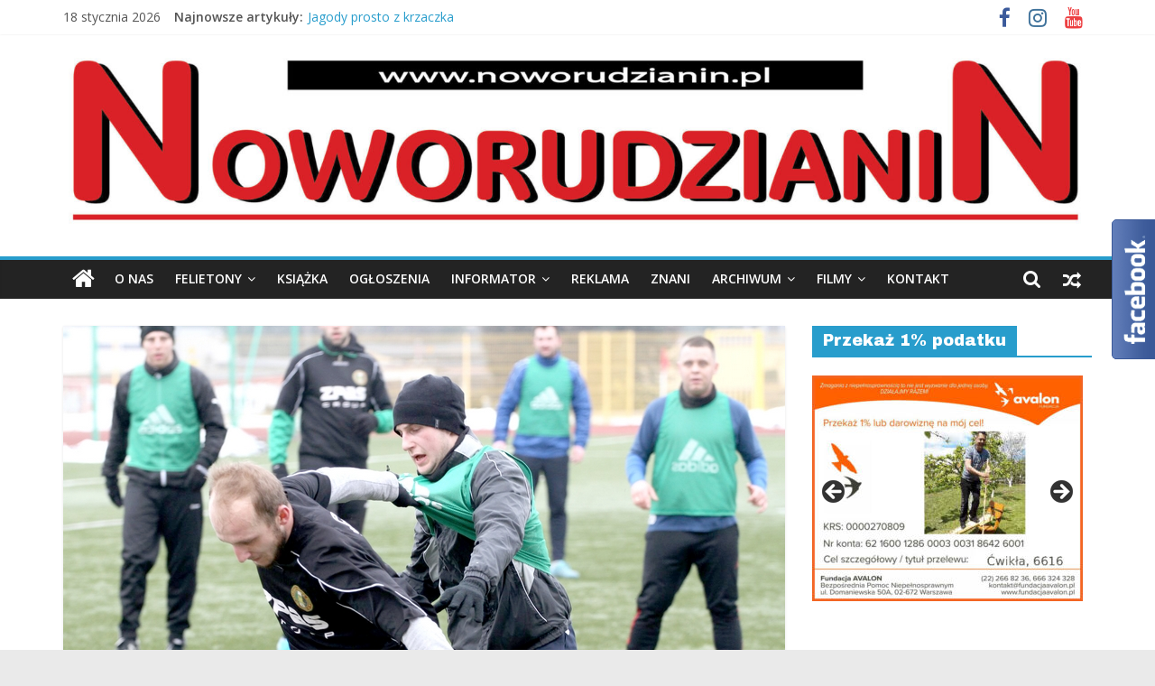

--- FILE ---
content_type: text/html; charset=UTF-8
request_url: https://www.noworudzianin.pl/WWW/2020/01/30/zwyciestwo-w-pierwszym-sparingu/
body_size: 28974
content:
<!DOCTYPE html>
<html dir="ltr" lang="pl-PL" prefix="og: https://ogp.me/ns#">
<head>
			<meta charset="UTF-8" />
		<meta name="viewport" content="width=device-width, initial-scale=1">
		<link rel="profile" href="https://gmpg.org/xfn/11" />
		<title>Zwycięstwo w pierwszym sparingu - Noworudzianin.pl</title>

		<!-- All in One SEO 4.8.3.2 - aioseo.com -->
	<meta name="description" content="Przygotowujący się do wiosennej części ligowych zmagań Piast, ma za sobą pierwszą grę kontrolną. Podopieczni trenera Przemysława Malczyka pewnie pokonali czołową drużynę ligi okręgowej – Grom Witków. Trener w sobotnie popołudnie miał do dyspozycji 21 graczy. Wiosną w naszych barwach nie zagrają już: Joao Rinco (powrót do Brazylii), Adrian Jeziorski (Skra Częstochowa – II Liga)," />
	<meta name="robots" content="max-image-preview:large" />
	<meta name="author" content="Dawid Sarysz"/>
	<link rel="canonical" href="https://www.noworudzianin.pl/WWW/2020/01/30/zwyciestwo-w-pierwszym-sparingu/" />
	<meta name="generator" content="All in One SEO (AIOSEO) 4.8.3.2" />
		<meta property="og:locale" content="pl_PL" />
		<meta property="og:site_name" content="Noworudzianin.pl - Nowa Ruda, Radków Kłodzki, Słupiec, Ścinawka, Jugów, ziemia kłodzka, powiat kłodzki, Góry Sowie, Dolny Śląsk, informacje, wiadomości, wydarzenia kulturalne, sport, reklama" />
		<meta property="og:type" content="article" />
		<meta property="og:title" content="Zwycięstwo w pierwszym sparingu - Noworudzianin.pl" />
		<meta property="og:description" content="Przygotowujący się do wiosennej części ligowych zmagań Piast, ma za sobą pierwszą grę kontrolną. Podopieczni trenera Przemysława Malczyka pewnie pokonali czołową drużynę ligi okręgowej – Grom Witków. Trener w sobotnie popołudnie miał do dyspozycji 21 graczy. Wiosną w naszych barwach nie zagrają już: Joao Rinco (powrót do Brazylii), Adrian Jeziorski (Skra Częstochowa – II Liga)," />
		<meta property="og:url" content="https://www.noworudzianin.pl/WWW/2020/01/30/zwyciestwo-w-pierwszym-sparingu/" />
		<meta property="og:image" content="https://www.noworudzianin.pl/WWW/wp-content/uploads/2021/01/Noworudzianin-Winieta-na-WWW-2021-scaled.jpg" />
		<meta property="og:image:secure_url" content="https://www.noworudzianin.pl/WWW/wp-content/uploads/2021/01/Noworudzianin-Winieta-na-WWW-2021-scaled.jpg" />
		<meta property="article:published_time" content="2020-01-30T14:02:36+00:00" />
		<meta property="article:modified_time" content="2020-01-30T14:04:17+00:00" />
		<meta property="article:publisher" content="https://www.facebook.com/Noworudzianin" />
		<meta name="twitter:card" content="summary_large_image" />
		<meta name="twitter:title" content="Zwycięstwo w pierwszym sparingu - Noworudzianin.pl" />
		<meta name="twitter:description" content="Przygotowujący się do wiosennej części ligowych zmagań Piast, ma za sobą pierwszą grę kontrolną. Podopieczni trenera Przemysława Malczyka pewnie pokonali czołową drużynę ligi okręgowej – Grom Witków. Trener w sobotnie popołudnie miał do dyspozycji 21 graczy. Wiosną w naszych barwach nie zagrają już: Joao Rinco (powrót do Brazylii), Adrian Jeziorski (Skra Częstochowa – II Liga)," />
		<meta name="twitter:image" content="https://www.noworudzianin.pl/WWW/wp-content/uploads/2021/01/Noworudzianin-Winieta-na-WWW-2021-scaled.jpg" />
		<script type="application/ld+json" class="aioseo-schema">
			{"@context":"https:\/\/schema.org","@graph":[{"@type":"BlogPosting","@id":"https:\/\/www.noworudzianin.pl\/WWW\/2020\/01\/30\/zwyciestwo-w-pierwszym-sparingu\/#blogposting","name":"Zwyci\u0119stwo w pierwszym sparingu - Noworudzianin.pl","headline":"Zwyci\u0119stwo w pierwszym sparingu","author":{"@id":"https:\/\/www.noworudzianin.pl\/WWW\/author\/administrator\/#author"},"publisher":{"@id":"https:\/\/www.noworudzianin.pl\/WWW\/#organization"},"image":{"@type":"ImageObject","url":"https:\/\/www.noworudzianin.pl\/WWW\/wp-content\/uploads\/2020\/01\/413_1.jpg","width":800,"height":445},"datePublished":"2020-01-30T15:02:36+01:00","dateModified":"2020-01-30T15:04:17+01:00","inLanguage":"pl-PL","mainEntityOfPage":{"@id":"https:\/\/www.noworudzianin.pl\/WWW\/2020\/01\/30\/zwyciestwo-w-pierwszym-sparingu\/#webpage"},"isPartOf":{"@id":"https:\/\/www.noworudzianin.pl\/WWW\/2020\/01\/30\/zwyciestwo-w-pierwszym-sparingu\/#webpage"},"articleSection":"Aktualno\u015bci, Miasto Nowa Ruda, Sport, KS \u201ePiast\u201d Nowa Ruda, Nowa Ruda, Noworudzianin, Noworudzianin nr 413, Przemys\u0142aw Malczyk, Zwyci\u0119stwo w pierwszym sparingu"},{"@type":"BreadcrumbList","@id":"https:\/\/www.noworudzianin.pl\/WWW\/2020\/01\/30\/zwyciestwo-w-pierwszym-sparingu\/#breadcrumblist","itemListElement":[{"@type":"ListItem","@id":"https:\/\/www.noworudzianin.pl\/WWW#listItem","position":1,"name":"Home","item":"https:\/\/www.noworudzianin.pl\/WWW","nextItem":{"@type":"ListItem","@id":"https:\/\/www.noworudzianin.pl\/WWW\/category\/aktualnosci\/#listItem","name":"Aktualno\u015bci"}},{"@type":"ListItem","@id":"https:\/\/www.noworudzianin.pl\/WWW\/category\/aktualnosci\/#listItem","position":2,"name":"Aktualno\u015bci","item":"https:\/\/www.noworudzianin.pl\/WWW\/category\/aktualnosci\/","nextItem":{"@type":"ListItem","@id":"https:\/\/www.noworudzianin.pl\/WWW\/2020\/01\/30\/zwyciestwo-w-pierwszym-sparingu\/#listItem","name":"Zwyci\u0119stwo w pierwszym sparingu"},"previousItem":{"@type":"ListItem","@id":"https:\/\/www.noworudzianin.pl\/WWW#listItem","name":"Home"}},{"@type":"ListItem","@id":"https:\/\/www.noworudzianin.pl\/WWW\/2020\/01\/30\/zwyciestwo-w-pierwszym-sparingu\/#listItem","position":3,"name":"Zwyci\u0119stwo w pierwszym sparingu","previousItem":{"@type":"ListItem","@id":"https:\/\/www.noworudzianin.pl\/WWW\/category\/aktualnosci\/#listItem","name":"Aktualno\u015bci"}}]},{"@type":"Organization","@id":"https:\/\/www.noworudzianin.pl\/WWW\/#organization","name":"Noworudzianin.pl","description":"Nowa Ruda, Radk\u00f3w K\u0142odzki, S\u0142upiec, \u015acinawka, Jug\u00f3w, ziemia k\u0142odzka, powiat k\u0142odzki, G\u00f3ry Sowie, Dolny \u015al\u0105sk, informacje, wiadomo\u015bci, wydarzenia kulturalne, sport, reklama","url":"https:\/\/www.noworudzianin.pl\/WWW\/","logo":{"@type":"ImageObject","url":"https:\/\/www.noworudzianin.pl\/WWW\/wp-content\/uploads\/2021\/01\/Noworudzianin-Winieta-na-WWW-2021-scaled.jpg","@id":"https:\/\/www.noworudzianin.pl\/WWW\/2020\/01\/30\/zwyciestwo-w-pierwszym-sparingu\/#organizationLogo","width":2560,"height":429},"image":{"@id":"https:\/\/www.noworudzianin.pl\/WWW\/2020\/01\/30\/zwyciestwo-w-pierwszym-sparingu\/#organizationLogo"},"sameAs":["https:\/\/www.facebook.com\/Noworudzianin"]},{"@type":"Person","@id":"https:\/\/www.noworudzianin.pl\/WWW\/author\/administrator\/#author","url":"https:\/\/www.noworudzianin.pl\/WWW\/author\/administrator\/","name":"Dawid Sarysz"},{"@type":"WebPage","@id":"https:\/\/www.noworudzianin.pl\/WWW\/2020\/01\/30\/zwyciestwo-w-pierwszym-sparingu\/#webpage","url":"https:\/\/www.noworudzianin.pl\/WWW\/2020\/01\/30\/zwyciestwo-w-pierwszym-sparingu\/","name":"Zwyci\u0119stwo w pierwszym sparingu - Noworudzianin.pl","description":"Przygotowuj\u0105cy si\u0119 do wiosennej cz\u0119\u015bci ligowych zmaga\u0144 Piast, ma za sob\u0105 pierwsz\u0105 gr\u0119 kontroln\u0105. Podopieczni trenera Przemys\u0142awa Malczyka pewnie pokonali czo\u0142ow\u0105 dru\u017cyn\u0119 ligi okr\u0119gowej \u2013 Grom Witk\u00f3w. Trener w sobotnie popo\u0142udnie mia\u0142 do dyspozycji 21 graczy. Wiosn\u0105 w naszych barwach nie zagraj\u0105 ju\u017c: Joao Rinco (powr\u00f3t do Brazylii), Adrian Jeziorski (Skra Cz\u0119stochowa \u2013 II Liga),","inLanguage":"pl-PL","isPartOf":{"@id":"https:\/\/www.noworudzianin.pl\/WWW\/#website"},"breadcrumb":{"@id":"https:\/\/www.noworudzianin.pl\/WWW\/2020\/01\/30\/zwyciestwo-w-pierwszym-sparingu\/#breadcrumblist"},"author":{"@id":"https:\/\/www.noworudzianin.pl\/WWW\/author\/administrator\/#author"},"creator":{"@id":"https:\/\/www.noworudzianin.pl\/WWW\/author\/administrator\/#author"},"image":{"@type":"ImageObject","url":"https:\/\/www.noworudzianin.pl\/WWW\/wp-content\/uploads\/2020\/01\/413_1.jpg","@id":"https:\/\/www.noworudzianin.pl\/WWW\/2020\/01\/30\/zwyciestwo-w-pierwszym-sparingu\/#mainImage","width":800,"height":445},"primaryImageOfPage":{"@id":"https:\/\/www.noworudzianin.pl\/WWW\/2020\/01\/30\/zwyciestwo-w-pierwszym-sparingu\/#mainImage"},"datePublished":"2020-01-30T15:02:36+01:00","dateModified":"2020-01-30T15:04:17+01:00"},{"@type":"WebSite","@id":"https:\/\/www.noworudzianin.pl\/WWW\/#website","url":"https:\/\/www.noworudzianin.pl\/WWW\/","name":"Noworudzianin.pl","description":"Nowa Ruda, Radk\u00f3w K\u0142odzki, S\u0142upiec, \u015acinawka, Jug\u00f3w, ziemia k\u0142odzka, powiat k\u0142odzki, G\u00f3ry Sowie, Dolny \u015al\u0105sk, informacje, wiadomo\u015bci, wydarzenia kulturalne, sport, reklama","inLanguage":"pl-PL","publisher":{"@id":"https:\/\/www.noworudzianin.pl\/WWW\/#organization"}}]}
		</script>
		<!-- All in One SEO -->

<link rel='dns-prefetch' href='//fonts.googleapis.com' />
<link rel="alternate" type="application/rss+xml" title="Noworudzianin.pl &raquo; Kanał z wpisami" href="https://www.noworudzianin.pl/WWW/feed/" />
<link rel="alternate" type="application/rss+xml" title="Noworudzianin.pl &raquo; Kanał z komentarzami" href="https://www.noworudzianin.pl/WWW/comments/feed/" />
<link rel="alternate" type="application/rss+xml" title="Noworudzianin.pl &raquo; Zwycięstwo w pierwszym sparingu Kanał z komentarzami" href="https://www.noworudzianin.pl/WWW/2020/01/30/zwyciestwo-w-pierwszym-sparingu/feed/" />
		<!-- This site uses the Google Analytics by MonsterInsights plugin v9.11.1 - Using Analytics tracking - https://www.monsterinsights.com/ -->
							<script src="//www.googletagmanager.com/gtag/js?id=G-C5PPNXZ787"  data-cfasync="false" data-wpfc-render="false" type="text/javascript" async></script>
			<script data-cfasync="false" data-wpfc-render="false" type="text/javascript">
				var mi_version = '9.11.1';
				var mi_track_user = true;
				var mi_no_track_reason = '';
								var MonsterInsightsDefaultLocations = {"page_location":"https:\/\/www.noworudzianin.pl\/WWW\/2020\/01\/30\/zwyciestwo-w-pierwszym-sparingu\/"};
								if ( typeof MonsterInsightsPrivacyGuardFilter === 'function' ) {
					var MonsterInsightsLocations = (typeof MonsterInsightsExcludeQuery === 'object') ? MonsterInsightsPrivacyGuardFilter( MonsterInsightsExcludeQuery ) : MonsterInsightsPrivacyGuardFilter( MonsterInsightsDefaultLocations );
				} else {
					var MonsterInsightsLocations = (typeof MonsterInsightsExcludeQuery === 'object') ? MonsterInsightsExcludeQuery : MonsterInsightsDefaultLocations;
				}

								var disableStrs = [
										'ga-disable-G-C5PPNXZ787',
									];

				/* Function to detect opted out users */
				function __gtagTrackerIsOptedOut() {
					for (var index = 0; index < disableStrs.length; index++) {
						if (document.cookie.indexOf(disableStrs[index] + '=true') > -1) {
							return true;
						}
					}

					return false;
				}

				/* Disable tracking if the opt-out cookie exists. */
				if (__gtagTrackerIsOptedOut()) {
					for (var index = 0; index < disableStrs.length; index++) {
						window[disableStrs[index]] = true;
					}
				}

				/* Opt-out function */
				function __gtagTrackerOptout() {
					for (var index = 0; index < disableStrs.length; index++) {
						document.cookie = disableStrs[index] + '=true; expires=Thu, 31 Dec 2099 23:59:59 UTC; path=/';
						window[disableStrs[index]] = true;
					}
				}

				if ('undefined' === typeof gaOptout) {
					function gaOptout() {
						__gtagTrackerOptout();
					}
				}
								window.dataLayer = window.dataLayer || [];

				window.MonsterInsightsDualTracker = {
					helpers: {},
					trackers: {},
				};
				if (mi_track_user) {
					function __gtagDataLayer() {
						dataLayer.push(arguments);
					}

					function __gtagTracker(type, name, parameters) {
						if (!parameters) {
							parameters = {};
						}

						if (parameters.send_to) {
							__gtagDataLayer.apply(null, arguments);
							return;
						}

						if (type === 'event') {
														parameters.send_to = monsterinsights_frontend.v4_id;
							var hookName = name;
							if (typeof parameters['event_category'] !== 'undefined') {
								hookName = parameters['event_category'] + ':' + name;
							}

							if (typeof MonsterInsightsDualTracker.trackers[hookName] !== 'undefined') {
								MonsterInsightsDualTracker.trackers[hookName](parameters);
							} else {
								__gtagDataLayer('event', name, parameters);
							}
							
						} else {
							__gtagDataLayer.apply(null, arguments);
						}
					}

					__gtagTracker('js', new Date());
					__gtagTracker('set', {
						'developer_id.dZGIzZG': true,
											});
					if ( MonsterInsightsLocations.page_location ) {
						__gtagTracker('set', MonsterInsightsLocations);
					}
										__gtagTracker('config', 'G-C5PPNXZ787', {"forceSSL":"true","link_attribution":"true"} );
										window.gtag = __gtagTracker;										(function () {
						/* https://developers.google.com/analytics/devguides/collection/analyticsjs/ */
						/* ga and __gaTracker compatibility shim. */
						var noopfn = function () {
							return null;
						};
						var newtracker = function () {
							return new Tracker();
						};
						var Tracker = function () {
							return null;
						};
						var p = Tracker.prototype;
						p.get = noopfn;
						p.set = noopfn;
						p.send = function () {
							var args = Array.prototype.slice.call(arguments);
							args.unshift('send');
							__gaTracker.apply(null, args);
						};
						var __gaTracker = function () {
							var len = arguments.length;
							if (len === 0) {
								return;
							}
							var f = arguments[len - 1];
							if (typeof f !== 'object' || f === null || typeof f.hitCallback !== 'function') {
								if ('send' === arguments[0]) {
									var hitConverted, hitObject = false, action;
									if ('event' === arguments[1]) {
										if ('undefined' !== typeof arguments[3]) {
											hitObject = {
												'eventAction': arguments[3],
												'eventCategory': arguments[2],
												'eventLabel': arguments[4],
												'value': arguments[5] ? arguments[5] : 1,
											}
										}
									}
									if ('pageview' === arguments[1]) {
										if ('undefined' !== typeof arguments[2]) {
											hitObject = {
												'eventAction': 'page_view',
												'page_path': arguments[2],
											}
										}
									}
									if (typeof arguments[2] === 'object') {
										hitObject = arguments[2];
									}
									if (typeof arguments[5] === 'object') {
										Object.assign(hitObject, arguments[5]);
									}
									if ('undefined' !== typeof arguments[1].hitType) {
										hitObject = arguments[1];
										if ('pageview' === hitObject.hitType) {
											hitObject.eventAction = 'page_view';
										}
									}
									if (hitObject) {
										action = 'timing' === arguments[1].hitType ? 'timing_complete' : hitObject.eventAction;
										hitConverted = mapArgs(hitObject);
										__gtagTracker('event', action, hitConverted);
									}
								}
								return;
							}

							function mapArgs(args) {
								var arg, hit = {};
								var gaMap = {
									'eventCategory': 'event_category',
									'eventAction': 'event_action',
									'eventLabel': 'event_label',
									'eventValue': 'event_value',
									'nonInteraction': 'non_interaction',
									'timingCategory': 'event_category',
									'timingVar': 'name',
									'timingValue': 'value',
									'timingLabel': 'event_label',
									'page': 'page_path',
									'location': 'page_location',
									'title': 'page_title',
									'referrer' : 'page_referrer',
								};
								for (arg in args) {
																		if (!(!args.hasOwnProperty(arg) || !gaMap.hasOwnProperty(arg))) {
										hit[gaMap[arg]] = args[arg];
									} else {
										hit[arg] = args[arg];
									}
								}
								return hit;
							}

							try {
								f.hitCallback();
							} catch (ex) {
							}
						};
						__gaTracker.create = newtracker;
						__gaTracker.getByName = newtracker;
						__gaTracker.getAll = function () {
							return [];
						};
						__gaTracker.remove = noopfn;
						__gaTracker.loaded = true;
						window['__gaTracker'] = __gaTracker;
					})();
									} else {
										console.log("");
					(function () {
						function __gtagTracker() {
							return null;
						}

						window['__gtagTracker'] = __gtagTracker;
						window['gtag'] = __gtagTracker;
					})();
									}
			</script>
							<!-- / Google Analytics by MonsterInsights -->
		<script type="text/javascript">
/* <![CDATA[ */
window._wpemojiSettings = {"baseUrl":"https:\/\/s.w.org\/images\/core\/emoji\/14.0.0\/72x72\/","ext":".png","svgUrl":"https:\/\/s.w.org\/images\/core\/emoji\/14.0.0\/svg\/","svgExt":".svg","source":{"concatemoji":"https:\/\/www.noworudzianin.pl\/WWW\/wp-includes\/js\/wp-emoji-release.min.js?ver=0613eb8bd67fabad33d7033fcd7224d7"}};
/*! This file is auto-generated */
!function(i,n){var o,s,e;function c(e){try{var t={supportTests:e,timestamp:(new Date).valueOf()};sessionStorage.setItem(o,JSON.stringify(t))}catch(e){}}function p(e,t,n){e.clearRect(0,0,e.canvas.width,e.canvas.height),e.fillText(t,0,0);var t=new Uint32Array(e.getImageData(0,0,e.canvas.width,e.canvas.height).data),r=(e.clearRect(0,0,e.canvas.width,e.canvas.height),e.fillText(n,0,0),new Uint32Array(e.getImageData(0,0,e.canvas.width,e.canvas.height).data));return t.every(function(e,t){return e===r[t]})}function u(e,t,n){switch(t){case"flag":return n(e,"\ud83c\udff3\ufe0f\u200d\u26a7\ufe0f","\ud83c\udff3\ufe0f\u200b\u26a7\ufe0f")?!1:!n(e,"\ud83c\uddfa\ud83c\uddf3","\ud83c\uddfa\u200b\ud83c\uddf3")&&!n(e,"\ud83c\udff4\udb40\udc67\udb40\udc62\udb40\udc65\udb40\udc6e\udb40\udc67\udb40\udc7f","\ud83c\udff4\u200b\udb40\udc67\u200b\udb40\udc62\u200b\udb40\udc65\u200b\udb40\udc6e\u200b\udb40\udc67\u200b\udb40\udc7f");case"emoji":return!n(e,"\ud83e\udef1\ud83c\udffb\u200d\ud83e\udef2\ud83c\udfff","\ud83e\udef1\ud83c\udffb\u200b\ud83e\udef2\ud83c\udfff")}return!1}function f(e,t,n){var r="undefined"!=typeof WorkerGlobalScope&&self instanceof WorkerGlobalScope?new OffscreenCanvas(300,150):i.createElement("canvas"),a=r.getContext("2d",{willReadFrequently:!0}),o=(a.textBaseline="top",a.font="600 32px Arial",{});return e.forEach(function(e){o[e]=t(a,e,n)}),o}function t(e){var t=i.createElement("script");t.src=e,t.defer=!0,i.head.appendChild(t)}"undefined"!=typeof Promise&&(o="wpEmojiSettingsSupports",s=["flag","emoji"],n.supports={everything:!0,everythingExceptFlag:!0},e=new Promise(function(e){i.addEventListener("DOMContentLoaded",e,{once:!0})}),new Promise(function(t){var n=function(){try{var e=JSON.parse(sessionStorage.getItem(o));if("object"==typeof e&&"number"==typeof e.timestamp&&(new Date).valueOf()<e.timestamp+604800&&"object"==typeof e.supportTests)return e.supportTests}catch(e){}return null}();if(!n){if("undefined"!=typeof Worker&&"undefined"!=typeof OffscreenCanvas&&"undefined"!=typeof URL&&URL.createObjectURL&&"undefined"!=typeof Blob)try{var e="postMessage("+f.toString()+"("+[JSON.stringify(s),u.toString(),p.toString()].join(",")+"));",r=new Blob([e],{type:"text/javascript"}),a=new Worker(URL.createObjectURL(r),{name:"wpTestEmojiSupports"});return void(a.onmessage=function(e){c(n=e.data),a.terminate(),t(n)})}catch(e){}c(n=f(s,u,p))}t(n)}).then(function(e){for(var t in e)n.supports[t]=e[t],n.supports.everything=n.supports.everything&&n.supports[t],"flag"!==t&&(n.supports.everythingExceptFlag=n.supports.everythingExceptFlag&&n.supports[t]);n.supports.everythingExceptFlag=n.supports.everythingExceptFlag&&!n.supports.flag,n.DOMReady=!1,n.readyCallback=function(){n.DOMReady=!0}}).then(function(){return e}).then(function(){var e;n.supports.everything||(n.readyCallback(),(e=n.source||{}).concatemoji?t(e.concatemoji):e.wpemoji&&e.twemoji&&(t(e.twemoji),t(e.wpemoji)))}))}((window,document),window._wpemojiSettings);
/* ]]> */
</script>
<style id='wp-emoji-styles-inline-css' type='text/css'>

	img.wp-smiley, img.emoji {
		display: inline !important;
		border: none !important;
		box-shadow: none !important;
		height: 1em !important;
		width: 1em !important;
		margin: 0 0.07em !important;
		vertical-align: -0.1em !important;
		background: none !important;
		padding: 0 !important;
	}
</style>
<link rel='stylesheet' id='wp-block-library-css' href='https://www.noworudzianin.pl/WWW/wp-includes/css/dist/block-library/style.min.css?ver=0613eb8bd67fabad33d7033fcd7224d7' type='text/css' media='all' />
<style id='wp-block-library-theme-inline-css' type='text/css'>
.wp-block-audio figcaption{color:#555;font-size:13px;text-align:center}.is-dark-theme .wp-block-audio figcaption{color:hsla(0,0%,100%,.65)}.wp-block-audio{margin:0 0 1em}.wp-block-code{border:1px solid #ccc;border-radius:4px;font-family:Menlo,Consolas,monaco,monospace;padding:.8em 1em}.wp-block-embed figcaption{color:#555;font-size:13px;text-align:center}.is-dark-theme .wp-block-embed figcaption{color:hsla(0,0%,100%,.65)}.wp-block-embed{margin:0 0 1em}.blocks-gallery-caption{color:#555;font-size:13px;text-align:center}.is-dark-theme .blocks-gallery-caption{color:hsla(0,0%,100%,.65)}.wp-block-image figcaption{color:#555;font-size:13px;text-align:center}.is-dark-theme .wp-block-image figcaption{color:hsla(0,0%,100%,.65)}.wp-block-image{margin:0 0 1em}.wp-block-pullquote{border-bottom:4px solid;border-top:4px solid;color:currentColor;margin-bottom:1.75em}.wp-block-pullquote cite,.wp-block-pullquote footer,.wp-block-pullquote__citation{color:currentColor;font-size:.8125em;font-style:normal;text-transform:uppercase}.wp-block-quote{border-left:.25em solid;margin:0 0 1.75em;padding-left:1em}.wp-block-quote cite,.wp-block-quote footer{color:currentColor;font-size:.8125em;font-style:normal;position:relative}.wp-block-quote.has-text-align-right{border-left:none;border-right:.25em solid;padding-left:0;padding-right:1em}.wp-block-quote.has-text-align-center{border:none;padding-left:0}.wp-block-quote.is-large,.wp-block-quote.is-style-large,.wp-block-quote.is-style-plain{border:none}.wp-block-search .wp-block-search__label{font-weight:700}.wp-block-search__button{border:1px solid #ccc;padding:.375em .625em}:where(.wp-block-group.has-background){padding:1.25em 2.375em}.wp-block-separator.has-css-opacity{opacity:.4}.wp-block-separator{border:none;border-bottom:2px solid;margin-left:auto;margin-right:auto}.wp-block-separator.has-alpha-channel-opacity{opacity:1}.wp-block-separator:not(.is-style-wide):not(.is-style-dots){width:100px}.wp-block-separator.has-background:not(.is-style-dots){border-bottom:none;height:1px}.wp-block-separator.has-background:not(.is-style-wide):not(.is-style-dots){height:2px}.wp-block-table{margin:0 0 1em}.wp-block-table td,.wp-block-table th{word-break:normal}.wp-block-table figcaption{color:#555;font-size:13px;text-align:center}.is-dark-theme .wp-block-table figcaption{color:hsla(0,0%,100%,.65)}.wp-block-video figcaption{color:#555;font-size:13px;text-align:center}.is-dark-theme .wp-block-video figcaption{color:hsla(0,0%,100%,.65)}.wp-block-video{margin:0 0 1em}.wp-block-template-part.has-background{margin-bottom:0;margin-top:0;padding:1.25em 2.375em}
</style>
<style id='classic-theme-styles-inline-css' type='text/css'>
/*! This file is auto-generated */
.wp-block-button__link{color:#fff;background-color:#32373c;border-radius:9999px;box-shadow:none;text-decoration:none;padding:calc(.667em + 2px) calc(1.333em + 2px);font-size:1.125em}.wp-block-file__button{background:#32373c;color:#fff;text-decoration:none}
</style>
<style id='global-styles-inline-css' type='text/css'>
body{--wp--preset--color--black: #000000;--wp--preset--color--cyan-bluish-gray: #abb8c3;--wp--preset--color--white: #ffffff;--wp--preset--color--pale-pink: #f78da7;--wp--preset--color--vivid-red: #cf2e2e;--wp--preset--color--luminous-vivid-orange: #ff6900;--wp--preset--color--luminous-vivid-amber: #fcb900;--wp--preset--color--light-green-cyan: #7bdcb5;--wp--preset--color--vivid-green-cyan: #00d084;--wp--preset--color--pale-cyan-blue: #8ed1fc;--wp--preset--color--vivid-cyan-blue: #0693e3;--wp--preset--color--vivid-purple: #9b51e0;--wp--preset--gradient--vivid-cyan-blue-to-vivid-purple: linear-gradient(135deg,rgba(6,147,227,1) 0%,rgb(155,81,224) 100%);--wp--preset--gradient--light-green-cyan-to-vivid-green-cyan: linear-gradient(135deg,rgb(122,220,180) 0%,rgb(0,208,130) 100%);--wp--preset--gradient--luminous-vivid-amber-to-luminous-vivid-orange: linear-gradient(135deg,rgba(252,185,0,1) 0%,rgba(255,105,0,1) 100%);--wp--preset--gradient--luminous-vivid-orange-to-vivid-red: linear-gradient(135deg,rgba(255,105,0,1) 0%,rgb(207,46,46) 100%);--wp--preset--gradient--very-light-gray-to-cyan-bluish-gray: linear-gradient(135deg,rgb(238,238,238) 0%,rgb(169,184,195) 100%);--wp--preset--gradient--cool-to-warm-spectrum: linear-gradient(135deg,rgb(74,234,220) 0%,rgb(151,120,209) 20%,rgb(207,42,186) 40%,rgb(238,44,130) 60%,rgb(251,105,98) 80%,rgb(254,248,76) 100%);--wp--preset--gradient--blush-light-purple: linear-gradient(135deg,rgb(255,206,236) 0%,rgb(152,150,240) 100%);--wp--preset--gradient--blush-bordeaux: linear-gradient(135deg,rgb(254,205,165) 0%,rgb(254,45,45) 50%,rgb(107,0,62) 100%);--wp--preset--gradient--luminous-dusk: linear-gradient(135deg,rgb(255,203,112) 0%,rgb(199,81,192) 50%,rgb(65,88,208) 100%);--wp--preset--gradient--pale-ocean: linear-gradient(135deg,rgb(255,245,203) 0%,rgb(182,227,212) 50%,rgb(51,167,181) 100%);--wp--preset--gradient--electric-grass: linear-gradient(135deg,rgb(202,248,128) 0%,rgb(113,206,126) 100%);--wp--preset--gradient--midnight: linear-gradient(135deg,rgb(2,3,129) 0%,rgb(40,116,252) 100%);--wp--preset--font-size--small: 13px;--wp--preset--font-size--medium: 20px;--wp--preset--font-size--large: 36px;--wp--preset--font-size--x-large: 42px;--wp--preset--spacing--20: 0.44rem;--wp--preset--spacing--30: 0.67rem;--wp--preset--spacing--40: 1rem;--wp--preset--spacing--50: 1.5rem;--wp--preset--spacing--60: 2.25rem;--wp--preset--spacing--70: 3.38rem;--wp--preset--spacing--80: 5.06rem;--wp--preset--shadow--natural: 6px 6px 9px rgba(0, 0, 0, 0.2);--wp--preset--shadow--deep: 12px 12px 50px rgba(0, 0, 0, 0.4);--wp--preset--shadow--sharp: 6px 6px 0px rgba(0, 0, 0, 0.2);--wp--preset--shadow--outlined: 6px 6px 0px -3px rgba(255, 255, 255, 1), 6px 6px rgba(0, 0, 0, 1);--wp--preset--shadow--crisp: 6px 6px 0px rgba(0, 0, 0, 1);}:where(.is-layout-flex){gap: 0.5em;}:where(.is-layout-grid){gap: 0.5em;}body .is-layout-flow > .alignleft{float: left;margin-inline-start: 0;margin-inline-end: 2em;}body .is-layout-flow > .alignright{float: right;margin-inline-start: 2em;margin-inline-end: 0;}body .is-layout-flow > .aligncenter{margin-left: auto !important;margin-right: auto !important;}body .is-layout-constrained > .alignleft{float: left;margin-inline-start: 0;margin-inline-end: 2em;}body .is-layout-constrained > .alignright{float: right;margin-inline-start: 2em;margin-inline-end: 0;}body .is-layout-constrained > .aligncenter{margin-left: auto !important;margin-right: auto !important;}body .is-layout-constrained > :where(:not(.alignleft):not(.alignright):not(.alignfull)){max-width: var(--wp--style--global--content-size);margin-left: auto !important;margin-right: auto !important;}body .is-layout-constrained > .alignwide{max-width: var(--wp--style--global--wide-size);}body .is-layout-flex{display: flex;}body .is-layout-flex{flex-wrap: wrap;align-items: center;}body .is-layout-flex > *{margin: 0;}body .is-layout-grid{display: grid;}body .is-layout-grid > *{margin: 0;}:where(.wp-block-columns.is-layout-flex){gap: 2em;}:where(.wp-block-columns.is-layout-grid){gap: 2em;}:where(.wp-block-post-template.is-layout-flex){gap: 1.25em;}:where(.wp-block-post-template.is-layout-grid){gap: 1.25em;}.has-black-color{color: var(--wp--preset--color--black) !important;}.has-cyan-bluish-gray-color{color: var(--wp--preset--color--cyan-bluish-gray) !important;}.has-white-color{color: var(--wp--preset--color--white) !important;}.has-pale-pink-color{color: var(--wp--preset--color--pale-pink) !important;}.has-vivid-red-color{color: var(--wp--preset--color--vivid-red) !important;}.has-luminous-vivid-orange-color{color: var(--wp--preset--color--luminous-vivid-orange) !important;}.has-luminous-vivid-amber-color{color: var(--wp--preset--color--luminous-vivid-amber) !important;}.has-light-green-cyan-color{color: var(--wp--preset--color--light-green-cyan) !important;}.has-vivid-green-cyan-color{color: var(--wp--preset--color--vivid-green-cyan) !important;}.has-pale-cyan-blue-color{color: var(--wp--preset--color--pale-cyan-blue) !important;}.has-vivid-cyan-blue-color{color: var(--wp--preset--color--vivid-cyan-blue) !important;}.has-vivid-purple-color{color: var(--wp--preset--color--vivid-purple) !important;}.has-black-background-color{background-color: var(--wp--preset--color--black) !important;}.has-cyan-bluish-gray-background-color{background-color: var(--wp--preset--color--cyan-bluish-gray) !important;}.has-white-background-color{background-color: var(--wp--preset--color--white) !important;}.has-pale-pink-background-color{background-color: var(--wp--preset--color--pale-pink) !important;}.has-vivid-red-background-color{background-color: var(--wp--preset--color--vivid-red) !important;}.has-luminous-vivid-orange-background-color{background-color: var(--wp--preset--color--luminous-vivid-orange) !important;}.has-luminous-vivid-amber-background-color{background-color: var(--wp--preset--color--luminous-vivid-amber) !important;}.has-light-green-cyan-background-color{background-color: var(--wp--preset--color--light-green-cyan) !important;}.has-vivid-green-cyan-background-color{background-color: var(--wp--preset--color--vivid-green-cyan) !important;}.has-pale-cyan-blue-background-color{background-color: var(--wp--preset--color--pale-cyan-blue) !important;}.has-vivid-cyan-blue-background-color{background-color: var(--wp--preset--color--vivid-cyan-blue) !important;}.has-vivid-purple-background-color{background-color: var(--wp--preset--color--vivid-purple) !important;}.has-black-border-color{border-color: var(--wp--preset--color--black) !important;}.has-cyan-bluish-gray-border-color{border-color: var(--wp--preset--color--cyan-bluish-gray) !important;}.has-white-border-color{border-color: var(--wp--preset--color--white) !important;}.has-pale-pink-border-color{border-color: var(--wp--preset--color--pale-pink) !important;}.has-vivid-red-border-color{border-color: var(--wp--preset--color--vivid-red) !important;}.has-luminous-vivid-orange-border-color{border-color: var(--wp--preset--color--luminous-vivid-orange) !important;}.has-luminous-vivid-amber-border-color{border-color: var(--wp--preset--color--luminous-vivid-amber) !important;}.has-light-green-cyan-border-color{border-color: var(--wp--preset--color--light-green-cyan) !important;}.has-vivid-green-cyan-border-color{border-color: var(--wp--preset--color--vivid-green-cyan) !important;}.has-pale-cyan-blue-border-color{border-color: var(--wp--preset--color--pale-cyan-blue) !important;}.has-vivid-cyan-blue-border-color{border-color: var(--wp--preset--color--vivid-cyan-blue) !important;}.has-vivid-purple-border-color{border-color: var(--wp--preset--color--vivid-purple) !important;}.has-vivid-cyan-blue-to-vivid-purple-gradient-background{background: var(--wp--preset--gradient--vivid-cyan-blue-to-vivid-purple) !important;}.has-light-green-cyan-to-vivid-green-cyan-gradient-background{background: var(--wp--preset--gradient--light-green-cyan-to-vivid-green-cyan) !important;}.has-luminous-vivid-amber-to-luminous-vivid-orange-gradient-background{background: var(--wp--preset--gradient--luminous-vivid-amber-to-luminous-vivid-orange) !important;}.has-luminous-vivid-orange-to-vivid-red-gradient-background{background: var(--wp--preset--gradient--luminous-vivid-orange-to-vivid-red) !important;}.has-very-light-gray-to-cyan-bluish-gray-gradient-background{background: var(--wp--preset--gradient--very-light-gray-to-cyan-bluish-gray) !important;}.has-cool-to-warm-spectrum-gradient-background{background: var(--wp--preset--gradient--cool-to-warm-spectrum) !important;}.has-blush-light-purple-gradient-background{background: var(--wp--preset--gradient--blush-light-purple) !important;}.has-blush-bordeaux-gradient-background{background: var(--wp--preset--gradient--blush-bordeaux) !important;}.has-luminous-dusk-gradient-background{background: var(--wp--preset--gradient--luminous-dusk) !important;}.has-pale-ocean-gradient-background{background: var(--wp--preset--gradient--pale-ocean) !important;}.has-electric-grass-gradient-background{background: var(--wp--preset--gradient--electric-grass) !important;}.has-midnight-gradient-background{background: var(--wp--preset--gradient--midnight) !important;}.has-small-font-size{font-size: var(--wp--preset--font-size--small) !important;}.has-medium-font-size{font-size: var(--wp--preset--font-size--medium) !important;}.has-large-font-size{font-size: var(--wp--preset--font-size--large) !important;}.has-x-large-font-size{font-size: var(--wp--preset--font-size--x-large) !important;}
.wp-block-navigation a:where(:not(.wp-element-button)){color: inherit;}
:where(.wp-block-post-template.is-layout-flex){gap: 1.25em;}:where(.wp-block-post-template.is-layout-grid){gap: 1.25em;}
:where(.wp-block-columns.is-layout-flex){gap: 2em;}:where(.wp-block-columns.is-layout-grid){gap: 2em;}
.wp-block-pullquote{font-size: 1.5em;line-height: 1.6;}
</style>
<link rel='stylesheet' id='colormag_style-css' href='https://www.noworudzianin.pl/WWW/wp-content/themes/colormag-pro/style.css?ver=3.0.1' type='text/css' media='all' />
<style id='colormag_style-inline-css' type='text/css'>
h1,h2,h3,h4,h5,h6{font-family:Archivo Black;}.below-entry-meta .byline,.elementor .elementor-widget-wrap .tg-module-wrapper .tg-module-meta .tg-post-auther-name{display:none}.below-entry-meta .posted-on,.elementor .elementor-widget-wrap .tg-module-wrapper .tg-module-meta .tg-post-date{display:none}.above-entry-meta,.tg-post-categories{display:none}.below-entry-meta .comments,.elementor .elementor-widget-wrap .tg-module-wrapper .tg-module-meta .tg-module-comments{display:none}.below-entry-meta .tag-links{display:none}
</style>
<link rel='stylesheet' id='colormag-featured-image-popup-css-css' href='https://www.noworudzianin.pl/WWW/wp-content/themes/colormag-pro/js/magnific-popup/magnific-popup.min.css?ver=3.0.1' type='text/css' media='all' />
<link rel='stylesheet' id='colormag-fontawesome-css' href='https://www.noworudzianin.pl/WWW/wp-content/themes/colormag-pro/fontawesome/css/font-awesome.min.css?ver=3.0.1' type='text/css' media='all' />
<link crossorigin="anonymous" rel='stylesheet' id='colormag_googlefonts-css' href='//fonts.googleapis.com/css?family=Open+Sans%3A600%2Cregular%7CArchivo+Black%3Aregular&#038;subset=latin&#038;ver=3.0.1' type='text/css' media='all' />
<script type="text/javascript" src="https://www.noworudzianin.pl/WWW/wp-content/plugins/google-analytics-for-wordpress/assets/js/frontend-gtag.min.js?ver=9.11.1" id="monsterinsights-frontend-script-js" async="async" data-wp-strategy="async"></script>
<script data-cfasync="false" data-wpfc-render="false" type="text/javascript" id='monsterinsights-frontend-script-js-extra'>/* <![CDATA[ */
var monsterinsights_frontend = {"js_events_tracking":"true","download_extensions":"doc,pdf,ppt,zip,xls,docx,pptx,xlsx","inbound_paths":"[{\"path\":\"\\\/go\\\/\",\"label\":\"affiliate\"},{\"path\":\"\\\/recommend\\\/\",\"label\":\"affiliate\"}]","home_url":"https:\/\/www.noworudzianin.pl\/WWW","hash_tracking":"false","v4_id":"G-C5PPNXZ787"};/* ]]> */
</script>
<script type="text/javascript" src="https://www.noworudzianin.pl/WWW/wp-includes/js/jquery/jquery.min.js?ver=3.7.1" id="jquery-core-js"></script>
<script type="text/javascript" src="https://www.noworudzianin.pl/WWW/wp-includes/js/jquery/jquery-migrate.min.js?ver=3.4.1" id="jquery-migrate-js"></script>
<!--[if lte IE 8]>
<script type="text/javascript" src="https://www.noworudzianin.pl/WWW/wp-content/themes/colormag-pro/js/html5shiv.min.js?ver=3.0.1" id="html5-js"></script>
<![endif]-->
<script type="text/javascript" src="https://www.noworudzianin.pl/WWW/wp-content/plugins/google-analyticator/external-tracking.min.js?ver=6.5.7" id="ga-external-tracking-js"></script>
<link rel="https://api.w.org/" href="https://www.noworudzianin.pl/WWW/wp-json/" /><link rel="alternate" type="application/json" href="https://www.noworudzianin.pl/WWW/wp-json/wp/v2/posts/19745" /><link rel="EditURI" type="application/rsd+xml" title="RSD" href="https://www.noworudzianin.pl/WWW/xmlrpc.php?rsd" />
<link rel="alternate" type="application/json+oembed" href="https://www.noworudzianin.pl/WWW/wp-json/oembed/1.0/embed?url=https%3A%2F%2Fwww.noworudzianin.pl%2FWWW%2F2020%2F01%2F30%2Fzwyciestwo-w-pierwszym-sparingu%2F" />
<link rel="alternate" type="text/xml+oembed" href="https://www.noworudzianin.pl/WWW/wp-json/oembed/1.0/embed?url=https%3A%2F%2Fwww.noworudzianin.pl%2FWWW%2F2020%2F01%2F30%2Fzwyciestwo-w-pierwszym-sparingu%2F&#038;format=xml" />

<link rel="stylesheet" href="https://www.noworudzianin.pl/WWW/wp-content/plugins/count-per-day/counter.css" type="text/css" />
<script type="text/javascript">
	window._wp_rp_static_base_url = 'https://rp.zemanta.com/static/';
	window._wp_rp_wp_ajax_url = "https://www.noworudzianin.pl/WWW/wp-admin/admin-ajax.php";
	window._wp_rp_plugin_version = '3.6.1';
	window._wp_rp_post_id = '19745';
	window._wp_rp_num_rel_posts = '7';
	window._wp_rp_thumbnails = true;
	window._wp_rp_post_title = 'Zwyci%C4%99stwo+w+pierwszym+sparingu';
	window._wp_rp_post_tags = [];
</script>
<link rel="stylesheet" href="https://www.noworudzianin.pl/WWW/wp-content/plugins/related-posts/static/themes/vertical-m.css?version=3.6.1" />
<link rel="amphtml" href="https://www.noworudzianin.pl/WWW/2020/01/30/zwyciestwo-w-pierwszym-sparingu/amp/"><link rel="icon" href="https://www.noworudzianin.pl/WWW/wp-content/uploads/2017/10/cropped-ico-32x32.jpg" sizes="32x32" />
<link rel="icon" href="https://www.noworudzianin.pl/WWW/wp-content/uploads/2017/10/cropped-ico-192x192.jpg" sizes="192x192" />
<link rel="apple-touch-icon" href="https://www.noworudzianin.pl/WWW/wp-content/uploads/2017/10/cropped-ico-180x180.jpg" />
<meta name="msapplication-TileImage" content="https://www.noworudzianin.pl/WWW/wp-content/uploads/2017/10/cropped-ico-270x270.jpg" />
<!-- Google Analytics Tracking by Google Analyticator 6.5.7 -->
<script type="text/javascript">
    var analyticsFileTypes = [];
    var analyticsSnippet = 'disabled';
    var analyticsEventTracking = 'enabled';
</script>
<script type="text/javascript">
	(function(i,s,o,g,r,a,m){i['GoogleAnalyticsObject']=r;i[r]=i[r]||function(){
	(i[r].q=i[r].q||[]).push(arguments)},i[r].l=1*new Date();a=s.createElement(o),
	m=s.getElementsByTagName(o)[0];a.async=1;a.src=g;m.parentNode.insertBefore(a,m)
	})(window,document,'script','//www.google-analytics.com/analytics.js','ga');
	ga('create', 'UA-101652767-1', 'auto');
 
	ga('send', 'pageview');
</script>
</head>

<body data-rsssl=1 class="post-template-default single single-post postid-19745 single-format-standard wp-custom-logo wp-embed-responsive metaslider-plugin right-sidebar wide header_display_type_two">

		<div id="page" class="hfeed site">
				<a class="skip-link screen-reader-text" href="#main">Skip to content</a>
				<header id="masthead" class="site-header clearfix ">
				<div id="header-text-nav-container" class="clearfix">
		
			<div class="news-bar">
				<div class="inner-wrap clearfix">
					
		<div class="date-in-header">
			18 stycznia 2026		</div>

		
		<div class="breaking-news">
			<strong class="breaking-news-latest">
				Najnowsze artykuły:			</strong>

			<ul class="newsticker">
									<li>
						<a href="https://www.noworudzianin.pl/WWW/2025/07/10/jagody-prosto-z-krzaczka/" title="Jagody prosto z krzaczka">
							Jagody prosto z krzaczka						</a>
					</li>
									<li>
						<a href="https://www.noworudzianin.pl/WWW/2025/06/11/jak-oceniasz-stan-drog-w-swojej-miejscowosci/" title="Jak oceniasz stan dróg w swojej miejscowości?">
							Jak oceniasz stan dróg w swojej miejscowości?						</a>
					</li>
									<li>
						<a href="https://www.noworudzianin.pl/WWW/2025/06/11/%f0%9d%97%96%f0%9d%97%a8%f0%9d%97%97-z%f0%9d%97%98-%f0%9d%97%a1%f0%9d%97%9c%f0%9d%97%98-%f0%9d%97%97%f0%9d%97%a2%f0%9d%97%a6%f0%9d%97%adl%f0%9d%97%a2-%f0%9d%97%97%f0%9d%97%a2-%f0%9d%97%a7%f0%9d%97%a5/" title="Cud, że nie doszło do tragedii❗️">
							Cud, że nie doszło do tragedii❗️						</a>
					</li>
									<li>
						<a href="https://www.noworudzianin.pl/WWW/2025/05/12/28492/" title="Stary młyn i salony Europy &#8211; opowieść Józefa Kmity">
							Stary młyn i salony Europy &#8211; opowieść Józefa Kmity						</a>
					</li>
									<li>
						<a href="https://www.noworudzianin.pl/WWW/2025/05/11/%f0%9d%90%93%f0%9d%90%ab%f0%9d%90%b3%f0%9d%90%b2-%f0%9d%90%ab%f0%9d%90%a8%f0%9d%90%9d%f0%9d%90%b3%f0%9d%90%a2%f0%9d%90%a7%f0%9d%90%b2-%f0%9d%90%89%f0%9d%90%9e%f0%9d%90%9d%f0%9d%90%9e%f0%9d%90%a7/" title="𝐓𝐫𝐳𝐲 𝐫𝐨𝐝𝐳𝐢𝐧𝐲. 𝐉𝐞𝐝𝐞𝐧 𝐰𝐢𝐞𝐜𝐳𝐨́𝐫. 𝐖𝐬𝐳𝐲𝐬𝐭𝐤𝐨 𝐬𝐭𝐫𝐚𝐜𝐨𝐧𝐞">
							𝐓𝐫𝐳𝐲 𝐫𝐨𝐝𝐳𝐢𝐧𝐲. 𝐉𝐞𝐝𝐞𝐧 𝐰𝐢𝐞𝐜𝐳𝐨́𝐫. 𝐖𝐬𝐳𝐲𝐬𝐭𝐤𝐨 𝐬𝐭𝐫𝐚𝐜𝐨𝐧𝐞						</a>
					</li>
							</ul>
		</div>

		
		<div class="social-links clearfix">
			<ul>
				<li><a href="http://www.facebook.com/Noworudzianin/" target="_blank"><i class="fa fa-facebook"></i></a></li><li><a href="https://www.instagram.com/noworudzianinpl/" target="_blank"><i class="fa fa-instagram"></i></a></li><li><a href="https://www.youtube.com/channel/UCsq0dFZZcqnuPBnmez-Kaaw/videos" target="_blank"><i class="fa fa-youtube"></i></a></li>			</ul>
		</div><!-- .social-links -->
						</div>
			</div>

			
		<div class="inner-wrap">
			<div id="header-text-nav-wrap" class="clearfix">

				<div id="header-left-section">
											<div id="header-logo-image">
							<a href="https://www.noworudzianin.pl/WWW/" class="custom-logo-link" rel="home"><img width="2560" height="429" src="https://www.noworudzianin.pl/WWW/wp-content/uploads/2021/01/Noworudzianin-Winieta-na-WWW-2021-scaled.jpg" class="custom-logo" alt="Noworudzianin.pl" decoding="async" fetchpriority="high" srcset="https://www.noworudzianin.pl/WWW/wp-content/uploads/2021/01/Noworudzianin-Winieta-na-WWW-2021-scaled.jpg 2560w, https://www.noworudzianin.pl/WWW/wp-content/uploads/2021/01/Noworudzianin-Winieta-na-WWW-2021-300x50.jpg 300w, https://www.noworudzianin.pl/WWW/wp-content/uploads/2021/01/Noworudzianin-Winieta-na-WWW-2021-630x106.jpg 630w, https://www.noworudzianin.pl/WWW/wp-content/uploads/2021/01/Noworudzianin-Winieta-na-WWW-2021-768x129.jpg 768w, https://www.noworudzianin.pl/WWW/wp-content/uploads/2021/01/Noworudzianin-Winieta-na-WWW-2021-1536x258.jpg 1536w, https://www.noworudzianin.pl/WWW/wp-content/uploads/2021/01/Noworudzianin-Winieta-na-WWW-2021-2048x344.jpg 2048w" sizes="(max-width: 2560px) 100vw, 2560px" /></a>						</div><!-- #header-logo-image -->
						
					<div id="header-text" class="screen-reader-text">
													<h3 id="site-title">
								<a href="https://www.noworudzianin.pl/WWW/" title="Noworudzianin.pl" rel="home">Noworudzianin.pl</a>
							</h3>
						
													<p id="site-description">
								Nowa Ruda, Radków Kłodzki, Słupiec, Ścinawka, Jugów, ziemia kłodzka, powiat kłodzki, Góry Sowie, Dolny Śląsk, informacje, wiadomości, wydarzenia kulturalne, sport, reklama							</p><!-- #site-description -->
											</div><!-- #header-text -->
				</div><!-- #header-left-section -->

				<div id="header-right-section">
									</div><!-- #header-right-section -->

			</div><!-- #header-text-nav-wrap -->
		</div><!-- .inner-wrap -->

		
			<nav id="site-navigation" class="main-navigation clearfix">
				<div class="inner-wrap clearfix">
					
						<div class="home-icon">
							<a href="https://www.noworudzianin.pl/WWW/"
							   title="Noworudzianin.pl"
							>
								<i class="fa fa-home"></i>
							</a>
						</div>
					
											<div class="search-random-icons-container">
							
		<div class="random-post">
							<a href="https://www.noworudzianin.pl/WWW/2017/08/24/szczescie-osicki-3-punkty/" title="Zobacz losowy wpis">
					<i class="fa fa-random"></i>
				</a>
					</div>

										<div class="top-search-wrap">
									<i class="fa fa-search search-top"></i>
									<div class="search-form-top">
										
<form action="https://www.noworudzianin.pl/WWW/"
      class="search-form searchform clearfix"
      method="get"
      role="search"
>

	<div class="search-wrap">
		<input type="search"
		       class="s field"
		       name="s"
		       value=""
		       placeholder="Szukaj"
		/>

		<button class="search-icon" type="submit"></button>
	</div>

</form><!-- .searchform -->
									</div>
								</div>
													</div>
					
					<p class="menu-toggle"></p>
					<div class="menu"><ul><li class="page_item page-item-2"><a href="https://www.noworudzianin.pl/WWW/o-nas/">O nas</a></li><li class="page_item page-item-705 page_item_has_children"><a href="https://www.noworudzianin.pl/WWW/felieton/">Felietony</a><ul class='children'><li class="page_item page-item-5309 page_item_has_children"><a href="https://www.noworudzianin.pl/WWW/felieton/stanislaw-lukasik/">Stanisław Łukasik</a><ul class='children'><li class="page_item page-item-20407"><a href="https://www.noworudzianin.pl/WWW/felieton/stanislaw-lukasik/biada-biednym/">Biada biednym</a></li><li class="page_item page-item-24086"><a href="https://www.noworudzianin.pl/WWW/felieton/stanislaw-lukasik/bitwa-warszawska-ostatni-akt-dramatu/">Bitwa warszawska – ostatni akt dramatu</a></li><li class="page_item page-item-24926"><a href="https://www.noworudzianin.pl/WWW/felieton/stanislaw-lukasik/co-pozostalo-po-panowaniu/">Co pozostało po panowaniu</a></li><li class="page_item page-item-24096"><a href="https://www.noworudzianin.pl/WWW/felieton/stanislaw-lukasik/co-zostalo-z-dawnego-polaka/">Co zostało z dawnego Polaka</a></li><li class="page_item page-item-24090"><a href="https://www.noworudzianin.pl/WWW/felieton/stanislaw-lukasik/cud-mniemany-i-prawdziwy-cud-nad-wisla/">Cud mniemany i prawdziwy – Cud nad Wisłą</a></li><li class="page_item page-item-7103"><a href="https://www.noworudzianin.pl/WWW/felieton/stanislaw-lukasik/czekajac-nowa-polityke-historyczna/">Czekając na nową politykę historyczną</a></li><li class="page_item page-item-7106"><a href="https://www.noworudzianin.pl/WWW/felieton/stanislaw-lukasik/demokracja-po-polsku/">Demokracja po polsku</a></li><li class="page_item page-item-24560"><a href="https://www.noworudzianin.pl/WWW/felieton/stanislaw-lukasik/dola-i-niedola-chmielnickiego/">Dola i niedola Chmielnickiego</a></li><li class="page_item page-item-25173"><a href="https://www.noworudzianin.pl/WWW/felieton/stanislaw-lukasik/druga-gaweda-optymistyczna-tolerancja-religijna/">Druga gawęda optymistyczna – tolerancja religijna</a></li><li class="page_item page-item-24134"><a href="https://www.noworudzianin.pl/WWW/felieton/stanislaw-lukasik/dymitriady-jeszcze-jeden-front/">Dymitriady – jeszcze jeden front</a></li><li class="page_item page-item-24066"><a href="https://www.noworudzianin.pl/WWW/felieton/stanislaw-lukasik/grunwald-proba-generalna/">Grunwald próbą generalną</a></li><li class="page_item page-item-21549"><a href="https://www.noworudzianin.pl/WWW/felieton/stanislaw-lukasik/jak-kazimierz-wielki-zdobywal-rus-halicka-cz-ii/">Jak Kazimierz Wielki zdobywał Ruś Halicką cz. II</a></li><li class="page_item page-item-21439"><a href="https://www.noworudzianin.pl/WWW/felieton/stanislaw-lukasik/jak-krol-kazimierz-zdobyl-rus-halicka/">Jak król Kazimierz zdobył Ruś Halicką</a></li><li class="page_item page-item-24838"><a href="https://www.noworudzianin.pl/WWW/felieton/stanislaw-lukasik/jan-kazimierz-poczatek-klesk-krolestwa/">Jan Kazimierz – Początek klęsk królestwa</a></li><li class="page_item page-item-7129"><a href="https://www.noworudzianin.pl/WWW/felieton/stanislaw-lukasik/kandydaci-pomniki-niepodleglosci/">Kandydaci na pomniki niepodległości</a></li><li class="page_item page-item-24137"><a href="https://www.noworudzianin.pl/WWW/felieton/stanislaw-lukasik/koniec-marzen-o-moskwie-cz-i/">Koniec marzeń o Moskwie cz. I</a></li><li class="page_item page-item-24141"><a href="https://www.noworudzianin.pl/WWW/felieton/stanislaw-lukasik/koniec-marzen-o-moskwie-cz-ii/">Koniec marzeń o Moskwie cz. II</a></li><li class="page_item page-item-19820"><a href="https://www.noworudzianin.pl/WWW/felieton/stanislaw-lukasik/kowal-zawinil-cygana-powiesili/">Kowal zawinił, Cygana powiesili</a></li><li class="page_item page-item-24125"><a href="https://www.noworudzianin.pl/WWW/felieton/stanislaw-lukasik/kozacy-jak-paznokcie/">Kozacy jak paznokcie</a></li><li class="page_item page-item-24116"><a href="https://www.noworudzianin.pl/WWW/felieton/stanislaw-lukasik/kozaczyzna/">Kozaczyzna</a></li><li class="page_item page-item-24060"><a href="https://www.noworudzianin.pl/WWW/felieton/stanislaw-lukasik/krzyzakow-sila-przetrwania/">Krzyżaków siła przetrwania</a></li><li class="page_item page-item-21040"><a href="https://www.noworudzianin.pl/WWW/felieton/stanislaw-lukasik/lech-i-rus-sami-swoi/">Lech i Rus- sami swoi</a></li><li class="page_item page-item-24071"><a href="https://www.noworudzianin.pl/WWW/felieton/stanislaw-lukasik/litwa-beneficjentem-unii/">Litwa beneficjentem unii</a></li><li class="page_item page-item-24661"><a href="https://www.noworudzianin.pl/WWW/felieton/stanislaw-lukasik/labedzi-spiew-i-koniec-marzen-o-niepodleglej-ukrainie/">Łabędzi śpiew i koniec marzeń o niepodległej Ukrainie</a></li><li class="page_item page-item-24715"><a href="https://www.noworudzianin.pl/WWW/felieton/stanislaw-lukasik/labedzi-spiew-i-koniec-marzen-o-niepodleglej-ukrainie-cz-ii/">Łabędzi śpiew i koniec marzeń o niepodległej Ukrainie cz. II</a></li><li class="page_item page-item-21933"><a href="https://www.noworudzianin.pl/WWW/felieton/stanislaw-lukasik/mocarstwo-jak-sie-patrzy/">Mocarstwo jak się patrzy</a></li><li class="page_item page-item-24507"><a href="https://www.noworudzianin.pl/WWW/felieton/stanislaw-lukasik/moskwa-wchodzi-do-gry-o-ukraine/">Moskwa wchodzi do gry o Ukrainę</a></li><li class="page_item page-item-24113"><a href="https://www.noworudzianin.pl/WWW/felieton/stanislaw-lukasik/na-dalekiej-ukrainie/">Na dalekiej Ukrainie</a></li><li class="page_item page-item-24128"><a href="https://www.noworudzianin.pl/WWW/felieton/stanislaw-lukasik/nieme-diable-na-polskim-tronie/">Nieme diable na polskim tronie</a></li><li class="page_item page-item-7160"><a href="https://www.noworudzianin.pl/WWW/felieton/stanislaw-lukasik/o-kazimierzu-wielkim-opowiesc/">O Kazimierzu Wielkim opowieść</a></li><li class="page_item page-item-20111"><a href="https://www.noworudzianin.pl/WWW/felieton/stanislaw-lukasik/o-ofiarach-katach-i-ich-pomocnikach/">O ofiarach, katach i ich pomocnikach</a></li><li class="page_item page-item-24151"><a href="https://www.noworudzianin.pl/WWW/felieton/stanislaw-lukasik/o-tym-jak-kwiat-ojczyzny-wojowal-pod-pilawcami/">O tym, jak „kwiat ojczyzny” wojował pod Piławcami</a></li><li class="page_item page-item-7132"><a href="https://www.noworudzianin.pl/WWW/felieton/stanislaw-lukasik/od-anarchii-do-zdrady/">Od anarchii do zdrady</a></li><li class="page_item page-item-24119"><a href="https://www.noworudzianin.pl/WWW/felieton/stanislaw-lukasik/pierwsze-klopoty-z-kozakami/">Pierwsze kłopoty z Kozakami</a></li><li class="page_item page-item-21656"><a href="https://www.noworudzianin.pl/WWW/felieton/stanislaw-lukasik/pierwsze-spotkania-z-tatarami/">Pierwsze spotkania z Tatarami</a></li><li class="page_item page-item-22209"><a href="https://www.noworudzianin.pl/WWW/felieton/stanislaw-lukasik/poczatki-mocarstwa-jagiellonow/">Początki mocarstwa Jagiellonów</a></li><li class="page_item page-item-7141"><a href="https://www.noworudzianin.pl/WWW/felieton/stanislaw-lukasik/poczatki-sasiedzkiej-pomocy/">Początki sąsiedzkiej pomocy</a></li><li class="page_item page-item-7147"><a href="https://www.noworudzianin.pl/WWW/felieton/stanislaw-lukasik/polska-mocarstwem-europy/">Polska mocarstwem Europy</a></li><li class="page_item page-item-7138"><a href="https://www.noworudzianin.pl/WWW/felieton/stanislaw-lukasik/polska-panstwem-bez-stosow/">Polska państwem bez stosów</a></li><li class="page_item page-item-20908"><a href="https://www.noworudzianin.pl/WWW/felieton/stanislaw-lukasik/polska-rosja-tajemnicze-poczatki/">Polska Rosja, tajemnicze początki</a></li><li class="page_item page-item-24101"><a href="https://www.noworudzianin.pl/WWW/felieton/stanislaw-lukasik/porazka-planow-federacyjnych-jozefa-pilsudskiego/">Porażka planów federacyjnych Józefa Piłsudskiego</a></li><li class="page_item page-item-24148"><a href="https://www.noworudzianin.pl/WWW/felieton/stanislaw-lukasik/powstanie-chmielnickiego-i-koniec-z-przycinaniem-paznokci/">Powstanie Chmielnickiego i koniec z przycinaniem paznokci</a></li><li class="page_item page-item-24093"><a href="https://www.noworudzianin.pl/WWW/felieton/stanislaw-lukasik/prawdziwy-cud-nad-wisla/">Prawdziwy cud nad Wisłą</a></li><li class="page_item page-item-24154"><a href="https://www.noworudzianin.pl/WWW/felieton/stanislaw-lukasik/proby-porozumienia-z-chmielnickim/">Próby porozumienia z Chmielnickim</a></li><li class="page_item page-item-7144"><a href="https://www.noworudzianin.pl/WWW/felieton/stanislaw-lukasik/prymus-oslej-lawki/">Prymus do oślej ławki</a></li><li class="page_item page-item-24350"><a href="https://www.noworudzianin.pl/WWW/felieton/stanislaw-lukasik/przegrane-zwyciestwa-najlepsza-droga-do-klesk/">Przegrane zwycięstwa najlepszą drogą do klęsk</a></li><li class="page_item page-item-24063"><a href="https://www.noworudzianin.pl/WWW/felieton/stanislaw-lukasik/przeszkody-na-drodze-do-mocarstwa/">Przeszkody na drodze do mocarstwa</a></li><li class="page_item page-item-25126"><a href="https://www.noworudzianin.pl/WWW/felieton/stanislaw-lukasik/ruch-egzekucyjny-gaweda-optymistyczna/">Ruch egzekucyjny – gawęda optymistyczna</a></li><li class="page_item page-item-21334"><a href="https://www.noworudzianin.pl/WWW/felieton/stanislaw-lukasik/rus-w-mongolskim-jarzmie/">Ruś w mongolskim jarzmie</a></li><li class="page_item page-item-7135"><a href="https://www.noworudzianin.pl/WWW/felieton/stanislaw-lukasik/rzeczpospolita-rosyjskim-pasku/">Rzeczpospolita na rosyjskim pasku</a></li><li class="page_item page-item-24057"><a href="https://www.noworudzianin.pl/WWW/felieton/stanislaw-lukasik/sasiedzi-krzyzacy-i-ich-podwaliny/">Sąsiedzi – Krzyżacy i ich podwaliny</a></li><li class="page_item page-item-7109"><a href="https://www.noworudzianin.pl/WWW/felieton/stanislaw-lukasik/sejmiki-ziemskie/">Sejmiki ziemskie</a></li><li class="page_item page-item-21888"><a href="https://www.noworudzianin.pl/WWW/felieton/stanislaw-lukasik/skazani-na-wrogie-sasiedztwo/">Skazani na wrogie sąsiedztwo</a></li><li class="page_item page-item-21160"><a href="https://www.noworudzianin.pl/WWW/felieton/stanislaw-lukasik/sporow-polsko-ruskich-ciag-dalszy/">Sporów polsko &#8211; ruskich ciąg dalszy</a></li><li class="page_item page-item-24078"><a href="https://www.noworudzianin.pl/WWW/felieton/stanislaw-lukasik/spotkania-z-husytami-cz-i/">Spotkania z husytami cz. I</a></li><li class="page_item page-item-24081"><a href="https://www.noworudzianin.pl/WWW/felieton/stanislaw-lukasik/spotkania-z-husytami-cz-ii/">Spotkania z husytami cz. II</a></li><li class="page_item page-item-24105"><a href="https://www.noworudzianin.pl/WWW/felieton/stanislaw-lukasik/szukamy-korzeni-nienawisci/">Szukamy korzeni nienawiści</a></li><li class="page_item page-item-7150"><a href="https://www.noworudzianin.pl/WWW/felieton/stanislaw-lukasik/szybki-koniec-mocarstwa-piastow/">Szybki koniec mocarstwa Piastów</a></li><li class="page_item page-item-21776"><a href="https://www.noworudzianin.pl/WWW/felieton/stanislaw-lukasik/trudne-sasiedztwa-z-tatarami/">Trudne sąsiedztwa z Tatarami</a></li><li class="page_item page-item-24810"><a href="https://www.noworudzianin.pl/WWW/felieton/stanislaw-lukasik/trzeci-front-jana-kazimierza/">Trzeci front Jana Kazimierza</a></li><li class="page_item page-item-25204"><a href="https://www.noworudzianin.pl/WWW/felieton/stanislaw-lukasik/trzecia-gaweda-optymistyczna-unia-polsko-litewska/">Trzecia gawęda optymistyczna – unia polsko-litewska</a></li><li class="page_item page-item-24108"><a href="https://www.noworudzianin.pl/WWW/felieton/stanislaw-lukasik/unia-brzeska-poglebia-podzialy/">Unia brzeska pogłębia podziały</a></li><li class="page_item page-item-22193"><a href="https://www.noworudzianin.pl/WWW/felieton/stanislaw-lukasik/unia-polsko-litewska-partnerzy-cz-1/">Unia polsko-litewska – partnerzy (cz. 1)</a></li><li class="page_item page-item-22204"><a href="https://www.noworudzianin.pl/WWW/felieton/stanislaw-lukasik/unia-polsko-litewska-partnerzy-cz-2/">Unia polsko-litewska – partnerzy (cz. 2)</a></li><li class="page_item page-item-19699"><a href="https://www.noworudzianin.pl/WWW/felieton/stanislaw-lukasik/w-cieniu-ustawy-447/">W cieniu ustawy 447</a></li><li class="page_item page-item-7112"><a href="https://www.noworudzianin.pl/WWW/felieton/stanislaw-lukasik/polsce-demokracja-europie-absolutyzm/">W Polsce demokracja, w Europie absolutyzm</a></li><li class="page_item page-item-24122"><a href="https://www.noworudzianin.pl/WWW/felieton/stanislaw-lukasik/wezel-gordyjski-na-ukrainie/">Węzeł gordyjski na Ukrainie</a></li><li class="page_item page-item-24075"><a href="https://www.noworudzianin.pl/WWW/felieton/stanislaw-lukasik/widoki-po-grunwaldzie/">Widoki po Grunwaldzie</a></li><li class="page_item page-item-24144"><a href="https://www.noworudzianin.pl/WWW/felieton/stanislaw-lukasik/wielkie-plany-wladyslawa-iv/">Wielkie plany Władysława IV</a></li><li class="page_item page-item-19702"><a href="https://www.noworudzianin.pl/WWW/felieton/stanislaw-lukasik/wybor-hanba-albo-wojna/">Wybór &#8211; hańba albo wojna</a></li><li class="page_item page-item-7117"><a href="https://www.noworudzianin.pl/WWW/felieton/stanislaw-lukasik/panow-zguba-polakow/">Z samych panów zguba Polaków</a></li><li class="page_item page-item-7120"><a href="https://www.noworudzianin.pl/WWW/felieton/stanislaw-lukasik/panow-zguba-polakow-2/">Z samych panów zguba Polaków (2)</a></li><li class="page_item page-item-24447"><a href="https://www.noworudzianin.pl/WWW/felieton/stanislaw-lukasik/zawrot-glowy-od-sukcesow/">Zawrót głowy od sukcesów</a></li><li class="page_item page-item-24212"><a href="https://www.noworudzianin.pl/WWW/felieton/stanislaw-lukasik/zborow-i-beresteczko-polsko-kozackich-wojen-ciag-dalszy/">Zborów i Beresteczko – polsko-kozackich wojen ciąg dalszy</a></li><li class="page_item page-item-7123"><a href="https://www.noworudzianin.pl/WWW/felieton/stanislaw-lukasik/zlota-wolnosc-dla-kogo/">Złota wolność – dla kogo?</a></li><li class="page_item page-item-7126"><a href="https://www.noworudzianin.pl/WWW/felieton/stanislaw-lukasik/zlota-wolnosc-dla-magnatow/">Złota wolność dla magnatów</a></li><li class="page_item page-item-25239"><a href="https://www.noworudzianin.pl/WWW/felieton/stanislaw-lukasik/zlote-dziesieciolecie/">Złote dziesięciolecie</a></li><li class="page_item page-item-25081"><a href="https://www.noworudzianin.pl/WWW/felieton/stanislaw-lukasik/zmora-druga-niemoznosc-napelnienia-skarbca/">Zmora druga – niemożność napełnienia skarbca</a></li><li class="page_item page-item-24967"><a href="https://www.noworudzianin.pl/WWW/felieton/stanislaw-lukasik/zmora-pierwsza-pusty-skarb/">Zmora pierwsza – pusty skarb</a></li><li class="page_item page-item-20236"><a href="https://www.noworudzianin.pl/WWW/felieton/stanislaw-lukasik/zyd-i-polak-w-jednym-stali-domu/">Żyd i Polak w jednym stali domu</a></li><li class="page_item page-item-20548"><a href="https://www.noworudzianin.pl/WWW/felieton/stanislaw-lukasik/zyd-potega-jest-i-basta/">Żyd potęgą jest i basta</a></li><li class="page_item page-item-20829"><a href="https://www.noworudzianin.pl/WWW/felieton/stanislaw-lukasik/zyd-potega-jest-i-basta-cz-2/">Żyd potęgą jest i basta cz. 2</a></li><li class="page_item page-item-24131"><a href="https://www.noworudzianin.pl/WWW/felieton/stanislaw-lukasik/zygmunt-iii-waza-mistrzem-gry-na-wielu-fortepianach/">Zygmunt III Waza – mistrzem gry na wielu fortepianach</a></li><li class="page_item page-item-6513"><a href="https://www.noworudzianin.pl/WWW/felieton/stanislaw-lukasik/mocarz-z-kujaw/">Mocarz z Kujaw</a></li><li class="page_item page-item-6518"><a href="https://www.noworudzianin.pl/WWW/felieton/stanislaw-lukasik/o-niemieckim-widmie-nad-polska/">O niemieckim widmie nad Polską</a></li><li class="page_item page-item-2869"><a href="https://www.noworudzianin.pl/WWW/felieton/stanislaw-lukasik/wyznanie-sieroty-komunizmu/">Wyznanie „sieroty komunizmu”</a></li></ul></li><li class="page_item page-item-5315 page_item_has_children"><a href="https://www.noworudzianin.pl/WWW/felieton/arkadiusz-balcerzak/">Arkadiusz Balcerzak</a><ul class='children'><li class="page_item page-item-7076"><a href="https://www.noworudzianin.pl/WWW/felieton/arkadiusz-balcerzak/nie-tylko-kopciuchy/">Nie tylko kopciuchy</a></li><li class="page_item page-item-1207"><a href="https://www.noworudzianin.pl/WWW/felieton/arkadiusz-balcerzak/jeszcze-sie-taki-nie-urodzil-co-by-wszystkim-dogodzil/">Jeszcze się taki nie urodził, co by wszystkim dogodził</a></li></ul></li><li class="page_item page-item-5301 page_item_has_children"><a href="https://www.noworudzianin.pl/WWW/felieton/wojciech-grzybowski/">Wojciech Grzybowski</a><ul class='children'><li class="page_item page-item-1473"><a href="https://www.noworudzianin.pl/WWW/felieton/wojciech-grzybowski/po-drugiej-stronie-oswojone-deja-vu/">Po drugiej stronie: Oswojone „déjà vu”</a></li><li class="page_item page-item-1212"><a href="https://www.noworudzianin.pl/WWW/felieton/wojciech-grzybowski/po-drugiej-stronie-poniedzialkowy-zabojca/">Po drugiej stronie: Poniedziałkowy zabójca</a></li><li class="page_item page-item-1201"><a href="https://www.noworudzianin.pl/WWW/felieton/wojciech-grzybowski/z-bliska-widac-wiecej/">Po drugiej stronie: Z bliska widać więcej</a></li></ul></li><li class="page_item page-item-5282 page_item_has_children"><a href="https://www.noworudzianin.pl/WWW/felieton/karol-maliszewski/">Karol Maliszewski</a><ul class='children'><li class="page_item page-item-2391"><a href="https://www.noworudzianin.pl/WWW/felieton/karol-maliszewski/okiem-noworudzianina-ballada-o-likwidacji/">Okiem noworudzianina: Ballada o likwidacji</a></li><li class="page_item page-item-1854"><a href="https://www.noworudzianin.pl/WWW/felieton/karol-maliszewski/okiem-noworudzianina-najblizsza-okolica/">Okiem noworudzianina: Najbliższa okolica</a></li><li class="page_item page-item-1386"><a href="https://www.noworudzianin.pl/WWW/felieton/karol-maliszewski/okiem-noworudzianina-pisanie-nowej-rudy/">Okiem noworudzianina: Pisanie Nowej Rudy</a></li></ul></li><li class="page_item page-item-5290 page_item_has_children"><a href="https://www.noworudzianin.pl/WWW/felieton/sebastian-piatkowski/">Sebastian Piątkowski</a><ul class='children'><li class="page_item page-item-7080"><a href="https://www.noworudzianin.pl/WWW/felieton/sebastian-piatkowski/czy-to-jeszcze-jest-sport/">Czy to jeszcze jest sport?</a></li><li class="page_item page-item-7084"><a href="https://www.noworudzianin.pl/WWW/felieton/sebastian-piatkowski/krotkie-rozwazania-o-muzyce-statystycznych-polakach/">Krótkie rozważania o muzyce i statystycznych Polakach</a></li><li class="page_item page-item-7093"><a href="https://www.noworudzianin.pl/WWW/felieton/sebastian-piatkowski/list-do-p/">LIST DO P.</a></li><li class="page_item page-item-7099"><a href="https://www.noworudzianin.pl/WWW/felieton/sebastian-piatkowski/o-dwoch-takich-pisac-potrafia/">O dwóch takich co pisać potrafią</a></li><li class="page_item page-item-4328"><a href="https://www.noworudzianin.pl/WWW/felieton/sebastian-piatkowski/pytania-bez-odpowiedzi-gdzie-my-zyjemy/">Pytania bez odpowiedzi: Gdzie my żyjemy?</a></li><li class="page_item page-item-2705"><a href="https://www.noworudzianin.pl/WWW/felieton/sebastian-piatkowski/pytania-bez-odpowiedzi-gwiazdy-nie-gwiazdy/">Pytania bez odpowiedzi: Gwiazdy nie gwiazdy</a></li><li class="page_item page-item-5800"><a href="https://www.noworudzianin.pl/WWW/felieton/sebastian-piatkowski/pytania-bez-odpowiedzi-list-do-p/">Pytania bez odpowiedzi: List do P.</a></li><li class="page_item page-item-3641"><a href="https://www.noworudzianin.pl/WWW/felieton/sebastian-piatkowski/pytania-bez-odpowiedzi-slow-kilka-o-bardzie-stanu-wojennego/">Pytania bez odpowiedzi: Słów kilka o bardzie stanu wojennego</a></li><li class="page_item page-item-7096"><a href="https://www.noworudzianin.pl/WWW/felieton/sebastian-piatkowski/quo-vadis-radiowa-trojko/">Quo Vadis, radiowa „Trójko”?</a></li><li class="page_item page-item-7087"><a href="https://www.noworudzianin.pl/WWW/felieton/sebastian-piatkowski/ruda-milosc/">Ruda miłość</a></li><li class="page_item page-item-7090"><a href="https://www.noworudzianin.pl/WWW/felieton/sebastian-piatkowski/wielkie-chwile-noworudzkiego-futbolu/">Wielkie chwile noworudzkiego futbolu</a></li></ul></li></ul></li><li class="page_item page-item-24012"><a href="https://www.noworudzianin.pl/WWW/dobra-ksiazka/">Książka</a></li><li class="page_item page-item-72"><a href="https://www.noworudzianin.pl/WWW/ogloszenia-czytelnikow/">OGŁOSZENIA</a></li><li class="page_item page-item-6524 page_item_has_children"><a href="https://www.noworudzianin.pl/WWW/informator/">INFORMATOR</a><ul class='children'><li class="page_item page-item-6551"><a href="https://www.noworudzianin.pl/WWW/informator/nocne-dyzury-aptek-nowa-ruda/">DYŻURY APTEK</a></li><li class="page_item page-item-12370"><a href="https://www.noworudzianin.pl/WWW/informator/nieodplatna-pomoc-prawna/">Nieodpłatna pomoc prawna</a></li><li class="page_item page-item-6528"><a href="https://www.noworudzianin.pl/WWW/informator/sluzby-w-nowej-rudzie-policja-pogotowie-straz-pozarna-straz-miejska/">SŁUŻBY: Policja, Pogotowie, Straż Pożarna, Straż Miejska</a></li><li class="page_item page-item-6529"><a href="https://www.noworudzianin.pl/WWW/informator/zdrowie-w-nowej-rudzie-szpital-przychodnie/">ZDROWIE: szpital i przychodnie</a></li><li class="page_item page-item-6530"><a href="https://www.noworudzianin.pl/WWW/informator/urzedy-i-instytucje-nowa-ruda/">URZĘDY I INSTYTUCJE</a></li><li class="page_item page-item-8434"><a href="https://www.noworudzianin.pl/WWW/informator/edukacja-zlobki-przedszkola-i-szkoly-w-nowej-rudzie/">EDUKACJA: żłobki, przedszkola i szkoły</a></li><li class="page_item page-item-6532"><a href="https://www.noworudzianin.pl/WWW/informator/taxi-nowa-ruda/">TAXI NOWA RUDA</a></li><li class="page_item page-item-8072"><a href="https://www.noworudzianin.pl/WWW/informator/pogoda-nowa-ruda/">POGODA NOWA RUDA</a></li></ul></li><li class="page_item page-item-68"><a href="https://www.noworudzianin.pl/WWW/reklama/">REKLAMA</a></li><li class="page_item page-item-28542"><a href="https://www.noworudzianin.pl/WWW/znani-z-nowej-rudy/">ZNANI</a></li><li class="page_item page-item-70 page_item_has_children"><a href="https://www.noworudzianin.pl/WWW/archiwum/">Archiwum</a><ul class='children'><li class="page_item page-item-19182"><a href="https://www.noworudzianin.pl/WWW/archiwum/rok-2020-numery-od-410-do-460/">Rok 2020 – Numery od 410 do 460</a></li><li class="page_item page-item-11719"><a href="https://www.noworudzianin.pl/WWW/archiwum/rok-2019/">Rok 2019 – Numery od 361 do 409</a></li><li class="page_item page-item-6346"><a href="https://www.noworudzianin.pl/WWW/archiwum/rok-2018-numery-od-312-do-362/">Rok 2018 &#8211; Numery od 312 do 360</a></li><li class="page_item page-item-2079"><a href="https://www.noworudzianin.pl/WWW/archiwum/rok-2017/">Rok 2017 &#8211; Numery od 262 do 311</a></li><li class="page_item page-item-162"><a href="https://www.noworudzianin.pl/WWW/archiwum/rok-2016/">Rok 2016 &#8211; Numery 211-261</a></li><li class="page_item page-item-159"><a href="https://www.noworudzianin.pl/WWW/archiwum/rok-2015/">Rok 2015 &#8211; Numery 160-210</a></li><li class="page_item page-item-156"><a href="https://www.noworudzianin.pl/WWW/archiwum/rok-2014/">Rok 2014 &#8211; Numery 109-159</a></li><li class="page_item page-item-153"><a href="https://www.noworudzianin.pl/WWW/archiwum/rok-2013/">Rok 2013 &#8211; Numery 58-108</a></li><li class="page_item page-item-146"><a href="https://www.noworudzianin.pl/WWW/archiwum/rok-2012/">Rok 2012 &#8211; Numery 8-57</a></li><li class="page_item page-item-137"><a href="https://www.noworudzianin.pl/WWW/archiwum/rok-2011/">Rok 2011 &#8211; Numery 1-7</a></li></ul></li><li class="page_item page-item-8244 page_item_has_children"><a href="https://www.noworudzianin.pl/WWW/filmy/">FILMY</a><ul class='children'><li class="page_item page-item-8260"><a href="https://www.noworudzianin.pl/WWW/filmy/spacery-i-nagrania-z-nowej-rudy-i-okolic/">Spacery i nagrania z Nowej Rudy i okolic</a></li><li class="page_item page-item-8752"><a href="https://www.noworudzianin.pl/WWW/filmy/noworudzianin-na-zywo/">NoworudzianiN NA ŻYWO!</a></li><li class="page_item page-item-8254"><a href="https://www.noworudzianin.pl/WWW/filmy/relacje-z-imprez-i-wydarzen-kulturalnych/">Relacje z imprez i wydarzeń kulturalnych</a></li><li class="page_item page-item-8257"><a href="https://www.noworudzianin.pl/WWW/filmy/wywiady-spotkania/">Wywiady, spotkania</a></li></ul></li><li class="page_item page-item-11"><a href="https://www.noworudzianin.pl/WWW/kontakt/">Kontakt</a></li></ul></div>
				</div>
			</nav>

					</div><!-- #header-text-nav-container -->
				</header><!-- #masthead -->
				<div id="main" class="clearfix">
				<div class="inner-wrap clearfix">
		
	<div id="primary">
		<div id="content" class="clearfix">

			
<article id="post-19745" class="post-19745 post type-post status-publish format-standard has-post-thumbnail hentry category-aktualnosci category-miasto-nowa-ruda category-sport tag-ks-piast-nowa-ruda tag-nowa-ruda tag-noworudzianin tag-noworudzianin-nr-413 tag-przemyslaw-malczyk tag-zwyciestwo-w-pierwszym-sparingu">
	
	
				<div class="featured-image">
									<a href="https://www.noworudzianin.pl/WWW/wp-content/uploads/2020/01/413_1.jpg" class="image-popup"><img width="800" height="445" src="https://www.noworudzianin.pl/WWW/wp-content/uploads/2020/01/413_1-800x445.jpg" class="attachment-colormag-featured-image size-colormag-featured-image wp-post-image" alt="" decoding="async" srcset="https://www.noworudzianin.pl/WWW/wp-content/uploads/2020/01/413_1.jpg 800w, https://www.noworudzianin.pl/WWW/wp-content/uploads/2020/01/413_1-300x167.jpg 300w, https://www.noworudzianin.pl/WWW/wp-content/uploads/2020/01/413_1-630x350.jpg 630w, https://www.noworudzianin.pl/WWW/wp-content/uploads/2020/01/413_1-768x427.jpg 768w" sizes="(max-width: 800px) 100vw, 800px" /></a>
								</div>

			
	<div class="article-content clearfix">

		<div class="above-entry-meta"><span class="cat-links"><a href="https://www.noworudzianin.pl/WWW/category/aktualnosci/" style="background:#1e73be" rel="category tag">Aktualności</a>&nbsp;<a href="https://www.noworudzianin.pl/WWW/category/miasto-nowa-ruda/" style="background:#dd3333" rel="category tag">Miasto Nowa Ruda</a>&nbsp;<a href="https://www.noworudzianin.pl/WWW/category/sport/"  rel="category tag">Sport</a>&nbsp;</span></div>
			<header class="entry-header">
				<h1 class="entry-title">
					Zwycięstwo w pierwszym sparingu				</h1>
			</header>

			<div class="below-entry-meta ">
			<span class="posted-on"><a href="https://www.noworudzianin.pl/WWW/2020/01/30/zwyciestwo-w-pierwszym-sparingu/" title="15:02" rel="bookmark"><i class="fa fa-calendar-o"></i> <time class="entry-date published" datetime="2020-01-30T15:02:36+01:00">30 stycznia 2020</time><time class="updated" datetime="2020-01-30T15:04:17+01:00">30 stycznia 2020</time></a></span>
			<span class="byline">
				<span class="author vcard">
					<i class="fa fa-user"></i>
					<a class="url fn n"
					   href="https://www.noworudzianin.pl/WWW/author/administrator/"
					   title="Dawid Sarysz"
					>
						Dawid Sarysz					</a>
				</span>
			</span>

			
							<span class="comments">
					<a href="https://www.noworudzianin.pl/WWW/2020/01/30/zwyciestwo-w-pierwszym-sparingu/#respond"><i class="fa fa-comment"></i> Brak komentarzy</a>				</span>
				<span class="tag-links"><i class="fa fa-tags"></i><a href="https://www.noworudzianin.pl/WWW/tag/ks-piast-nowa-ruda/" rel="tag">KS „Piast” Nowa Ruda</a>, <a href="https://www.noworudzianin.pl/WWW/tag/nowa-ruda/" rel="tag">Nowa Ruda</a>, <a href="https://www.noworudzianin.pl/WWW/tag/noworudzianin/" rel="tag">Noworudzianin</a>, <a href="https://www.noworudzianin.pl/WWW/tag/noworudzianin-nr-413/" rel="tag">Noworudzianin nr 413</a>, <a href="https://www.noworudzianin.pl/WWW/tag/przemyslaw-malczyk/" rel="tag">Przemysław Malczyk</a>, <a href="https://www.noworudzianin.pl/WWW/tag/zwyciestwo-w-pierwszym-sparingu/" rel="tag">Zwycięstwo w pierwszym sparingu</a></span></div>
		<div class="entry-content clearfix">
			<p>Przygotowujący się do wiosennej części ligowych zmagań Piast, ma za sobą pierwszą grę kontrolną<span id="more-19745"></span>. Podopieczni trenera Przemysława Malczyka pewnie pokonali czołową drużynę ligi okręgowej – Grom Witków. Trener w sobotnie popołudnie miał do dyspozycji 21 graczy.</p>
<p>Wiosną w naszych barwach nie zagrają już: Joao Rinco (powrót do Brazylii), Adrian Jeziorski (Skra Częstochowa – II Liga), Dawid Kęska (Słowianin Wolibórz – transfer definitywny), Seweryn Sarkowicz (Słowianin Wolibórz – wypożyczenie).</p>
<p>Trener i działacze, szykują kilka wzmocnień, o których poinformują, gdy zostaną one potwierdzone.<br />
W najbliższą sobotę, o godzinie 13:30 Piast podejmować będzie szkółkę brazylijską.</p>
<p><strong>25 stycznia</strong><br />
Piast ZPA S Nowa Ruda – Grom Witków 3:0<br />
Bramki: M. Poświstajło, P. Rakowski i L. Soumar<br />
Piast ZPA S: (I połowa) zawodnik testowany – K. Mika, E. Polak,<br />
A. Osicki, P. Sustek, J. Filipczak, N. Pierzga, M. Poświstajło,<br />
S. Martynowicz, W. Garbicz, B. Chabrowski, (II połowa) zawodnik<br />
testowany – zawodnik testowany, J. Kwolik, zawodnik<br />
testowany, M. Jania, M. Kostianiuk, M. Schmidt, L. Soumar,<br />
zawodnik testowany, D. Lima, zawodnik testowany</p>
<p><a href="https://www.noworudzianin.pl/WWW/wp-content/uploads/2020/01/IMG_2258.jpg"><img decoding="async" src="https://www.noworudzianin.pl/WWW/wp-content/uploads/2020/01/IMG_2258-630x420.jpg" alt="" width="630" height="420" class="alignnone size-large wp-image-19751" srcset="https://www.noworudzianin.pl/WWW/wp-content/uploads/2020/01/IMG_2258-630x420.jpg 630w, https://www.noworudzianin.pl/WWW/wp-content/uploads/2020/01/IMG_2258-300x200.jpg 300w, https://www.noworudzianin.pl/WWW/wp-content/uploads/2020/01/IMG_2258-768x512.jpg 768w, https://www.noworudzianin.pl/WWW/wp-content/uploads/2020/01/IMG_2258-1536x1024.jpg 1536w, https://www.noworudzianin.pl/WWW/wp-content/uploads/2020/01/IMG_2258.jpg 1600w" sizes="(max-width: 630px) 100vw, 630px" /></a></p>
<p><a href="https://www.noworudzianin.pl/WWW/wp-content/uploads/2020/01/IMG_2261.jpg"><img decoding="async" src="https://www.noworudzianin.pl/WWW/wp-content/uploads/2020/01/IMG_2261-630x420.jpg" alt="" width="630" height="420" class="alignnone size-large wp-image-19752" srcset="https://www.noworudzianin.pl/WWW/wp-content/uploads/2020/01/IMG_2261-630x420.jpg 630w, https://www.noworudzianin.pl/WWW/wp-content/uploads/2020/01/IMG_2261-300x200.jpg 300w, https://www.noworudzianin.pl/WWW/wp-content/uploads/2020/01/IMG_2261-768x512.jpg 768w, https://www.noworudzianin.pl/WWW/wp-content/uploads/2020/01/IMG_2261-1536x1024.jpg 1536w, https://www.noworudzianin.pl/WWW/wp-content/uploads/2020/01/IMG_2261.jpg 1600w" sizes="(max-width: 630px) 100vw, 630px" /></a></p>
<p><a href="https://www.noworudzianin.pl/WWW/wp-content/uploads/2020/01/IMG_2277.jpg"><img loading="lazy" decoding="async" src="https://www.noworudzianin.pl/WWW/wp-content/uploads/2020/01/IMG_2277-630x420.jpg" alt="" width="630" height="420" class="alignnone size-large wp-image-19753" srcset="https://www.noworudzianin.pl/WWW/wp-content/uploads/2020/01/IMG_2277-630x420.jpg 630w, https://www.noworudzianin.pl/WWW/wp-content/uploads/2020/01/IMG_2277-300x200.jpg 300w, https://www.noworudzianin.pl/WWW/wp-content/uploads/2020/01/IMG_2277-768x512.jpg 768w, https://www.noworudzianin.pl/WWW/wp-content/uploads/2020/01/IMG_2277-1536x1024.jpg 1536w, https://www.noworudzianin.pl/WWW/wp-content/uploads/2020/01/IMG_2277.jpg 1600w" sizes="(max-width: 630px) 100vw, 630px" /></a></p>
<p align="center"><span style="color: #0000ff;">Str. 25 w numerze 413 tygodnika „Noworudzianin” dostępnym w</span> <a href="https://www.noworudzianin.pl/WWW/archiwum/rok-2019/" target="_blank" rel="noopener noreferrer">archiwum</a>.</p>
<p><script language="JavaScript">
<!--
function FP_swapImg() {//v1.0
 var doc=document,args=arguments,elm,n; doc.$imgSwaps=new Array(); for(n=2; n<args.length;
 n+=2) { elm=FP_getObjectByID(args[n]); if(elm) { doc.$imgSwaps[doc.$imgSwaps.length]=elm;
 elm.$src=elm.src; elm.src=args[n+1]; } }
}
function FP_preloadImgs() {//v1.0
 var d=document,a=arguments; if(!d.FP_imgs) d.FP_imgs=new Array();
 for(var i=0; i<a.length; i++) { d.FP_imgs[i]=new Image; d.FP_imgs[i].src=a[i]; }
}
function FP_getObjectByID(id,o) {//v1.0
 var c,el,els,f,m,n; if(!o)o=document; if(o.getElementById) el=o.getElementById(id);
 else if(o.layers) c=o.layers; else if(o.all) el=o.all[id]; if(el) return el;
 if(o.id==id || o.name==id) return o; if(o.childNodes) c=o.childNodes; if(c)
 for(n=0; n<c.length; n++) { el=FP_getObjectByID(id,c[n]); if(el) return el; }
 f=o.forms; if(f) for(n=0; n<f.length; n++) { els=f[n].elements;
 for(m=0; m<els.length; m++){ el=FP_getObjectByID(id,els[n]); if(el) return el; } }
 return null;
}
// -->
</script><br />
<body data-rsssl=1 onload="FP_preloadImgs(/*url*/'https://www.noworudzianin.pl/WWW/images/button53.jpg', /*url*/'https://www.noworudzianin.pl/WWW/images/button52.jpg')"></p>
<p align="center">
			<a target="_blank" href="https://www.noworudzianin.pl/WWW/images/413_b.jpg" rel="noopener noreferrer"><br />
			<img loading="lazy" decoding="async" border="1" src="https://www.noworudzianin.pl/WWW/images/413_b_small.jpg" width="221" height="300"></a><br />
			<font face="Verdana">Numer 413<br />
			<font size="2">31 stycznia &#8211; 6 lutego 2020 r. </font></font><br /><a title="pobierz e-gazetę" onclick="window.open('/egazeta/index.php?n=413','Pobierz_egazete', 'menubar=no,toolbar=no,location=no,directories=no,status=no,scrollbars=no,resizable=no,fullscreen=no,channelmode=no,width=400,height=400').focus(); return false()"><img loading="lazy" decoding="async" border="0" id="img62" src="https://www.noworudzianin.pl/WWW/images/button51.jpg" height="30" width="150" alt="Pobierz tutaj (pdf)" onmouseover="FP_swapImg(1,0,/*id*/'img62',/*url*/'https://www.noworudzianin.pl/WWW/images/button52.jpg')" onmouseout="FP_swapImg(0,0,/*id*/'img62',/*url*/'https://www.noworudzianin.pl/WWW/images/button51.jpg')" onmousedown="FP_swapImg(1,0,/*id*/'img62',/*url*/'https://www.noworudzianin.pl/WWW/images/button53.jpg')" onmouseup="FP_swapImg(0,0,/*id*/'img62',/*url*/'https://www.noworudzianin.pl/WWW/images/button52.jpg')" fp-style="fp-btn: Glass Rectangle 1; fp-font-size: 12; fp-orig: 0" fp-title="Pobierz tutaj (pdf)"></a></p>

<div class="wp_rp_wrap  wp_rp_vertical_m" id="wp_rp_first"><div class="wp_rp_content"><h3 class="related_post_title">Inne artykuły</h3><ul class="related_post wp_rp"><li data-position="0" data-poid="in-21395" data-post-type="none" ><a href="https://www.noworudzianin.pl/WWW/2020/04/23/wyniki-tworza-dobra-atmosfere/" class="wp_rp_thumbnail"><img loading="lazy" decoding="async" src="https://www.noworudzianin.pl/WWW/wp-content/uploads/2020/04/425_1-150x150.jpg" alt="Wyniki tworzą dobrą atmosferę" width="150" height="150" /></a><a href="https://www.noworudzianin.pl/WWW/2020/04/23/wyniki-tworza-dobra-atmosfere/" class="wp_rp_title">Wyniki tworzą dobrą atmosferę</a></li><li data-position="1" data-poid="in-19875" data-post-type="none" ><a href="https://www.noworudzianin.pl/WWW/2020/02/06/brazylijczycy-nieznacznie-lepsi-od-piasta/" class="wp_rp_thumbnail"><img loading="lazy" decoding="async" src="https://www.noworudzianin.pl/WWW/wp-content/uploads/2020/02/414_2-150x150.jpg" alt="Brazylijczycy nieznacznie lepsi od Piasta" width="150" height="150" /></a><a href="https://www.noworudzianin.pl/WWW/2020/02/06/brazylijczycy-nieznacznie-lepsi-od-piasta/" class="wp_rp_title">Brazylijczycy nieznacznie lepsi od Piasta</a></li><li data-position="2" data-poid="in-19826" data-post-type="none" ><a href="https://www.noworudzianin.pl/WWW/2020/02/03/kolacja-biznesowa/" class="wp_rp_thumbnail"><img loading="lazy" decoding="async" src="https://www.noworudzianin.pl/WWW/wp-content/uploads/2020/02/413_10-150x150.jpg" alt="Kolacja biznesowa" width="150" height="150" /></a><a href="https://www.noworudzianin.pl/WWW/2020/02/03/kolacja-biznesowa/" class="wp_rp_title">Kolacja biznesowa</a></li><li data-position="3" data-poid="in-18651" data-post-type="none" ><a href="https://www.noworudzianin.pl/WWW/2019/11/28/remis-na-zakonczenie-2/" class="wp_rp_thumbnail"><img loading="lazy" decoding="async" src="https://www.noworudzianin.pl/WWW/wp-content/uploads/2019/11/406_1-150x150.jpg" alt="Remis na zakończenie" width="150" height="150" /></a><a href="https://www.noworudzianin.pl/WWW/2019/11/28/remis-na-zakonczenie-2/" class="wp_rp_title">Remis na zakończenie</a></li><li data-position="4" data-poid="in-18524" data-post-type="none" ><a href="https://www.noworudzianin.pl/WWW/2019/11/21/piast-wraca-na-zwycieskie-tory/" class="wp_rp_thumbnail"><img loading="lazy" decoding="async" src="https://www.noworudzianin.pl/WWW/wp-content/uploads/2019/11/405_1-150x150.jpg" alt="Piast wraca na zwycięskie tory" width="150" height="150" /></a><a href="https://www.noworudzianin.pl/WWW/2019/11/21/piast-wraca-na-zwycieskie-tory/" class="wp_rp_title">Piast wraca na zwycięskie tory</a></li><li data-position="5" data-poid="in-18303" data-post-type="none" ><a href="https://www.noworudzianin.pl/WWW/2019/11/14/piast-zbity-w-trzebnicy/" class="wp_rp_thumbnail"><img loading="lazy" decoding="async" src="https://www.noworudzianin.pl/WWW/wp-content/uploads/2019/11/404_1-150x150.jpg" alt="Piast zbity w Trzebnicy" width="150" height="150" /></a><a href="https://www.noworudzianin.pl/WWW/2019/11/14/piast-zbity-w-trzebnicy/" class="wp_rp_title">Piast zbity w Trzebnicy</a></li><li data-position="6" data-poid="in-17989" data-post-type="none" ><a href="https://www.noworudzianin.pl/WWW/2019/10/30/trener-dotrzymal-slowa/" class="wp_rp_thumbnail"><img loading="lazy" decoding="async" src="https://www.noworudzianin.pl/WWW/wp-content/uploads/2019/10/402_2-150x150.jpg" alt="Trener dotrzymał słowa" width="150" height="150" /></a><a href="https://www.noworudzianin.pl/WWW/2019/10/30/trener-dotrzymal-slowa/" class="wp_rp_title">Trener dotrzymał słowa</a></li></ul></div></div>
		</div>

			</div>

	</article>

		</div><!-- #content -->

		
			<ul class="default-wp-page clearfix">
				<li class="previous"><a href="https://www.noworudzianin.pl/WWW/2020/01/29/maly-zus-plus-juz-od-lutego/" rel="prev"><span class="meta-nav">&larr;</span> Mały ZUS PLUS już od lutego</a></li>
				<li class="next"><a href="https://www.noworudzianin.pl/WWW/2020/01/30/wykorzystaly-atut-wlasnej-hali/" rel="next">Wykorzystały atut własnej hali <span class="meta-nav">&rarr;</span></a></li>
			</ul>

			
<div id="comments" class="comments-area">

	
		<div id="respond" class="comment-respond">
		<h3 id="reply-title" class="comment-reply-title">Dodaj komentarz <small><a rel="nofollow" id="cancel-comment-reply-link" href="/WWW/2020/01/30/zwyciestwo-w-pierwszym-sparingu/#respond" style="display:none;">Anuluj pisanie odpowiedzi</a></small></h3><form action="https://www.noworudzianin.pl/WWW/wp-comments-post.php" method="post" id="commentform" class="comment-form" novalidate><p class="comment-notes"><span id="email-notes">Twój adres e-mail nie zostanie opublikowany.</span> <span class="required-field-message">Wymagane pola są oznaczone <span class="required">*</span></span></p><p class="comment-form-comment"><label for="comment">Komentarz <span class="required">*</span></label> <textarea id="comment" name="comment" cols="45" rows="8" maxlength="65525" required></textarea></p><p class="comment-form-author"><label for="author">Nazwa <span class="required">*</span></label> <input id="author" name="author" type="text" value="" size="30" maxlength="245" autocomplete="name" required /></p>
<p class="comment-form-email"><label for="email">E-mail <span class="required">*</span></label> <input id="email" name="email" type="email" value="" size="30" maxlength="100" aria-describedby="email-notes" autocomplete="email" required /></p>
<p class="comment-form-url"><label for="url">Witryna internetowa</label> <input id="url" name="url" type="url" value="" size="30" maxlength="200" autocomplete="url" /></p>
<p class="form-submit"><input name="submit" type="submit" id="submit" class="submit" value="Opublikuj komentarz" /> <input type='hidden' name='comment_post_ID' value='19745' id='comment_post_ID' />
<input type='hidden' name='comment_parent' id='comment_parent' value='0' />
</p></form>	</div><!-- #respond -->
	
</div><!-- #comments -->

	</div><!-- #primary -->


<div id="secondary">
	
	<aside id="metaslider_widget-10" class="widget widget_metaslider_widget clearfix"><h3 class="widget-title"><span>Przekaż 1% podatku</span></h3><div id="metaslider-id-26598" style="max-width: 300px;" class="ml-slider-3-98-0 metaslider metaslider-flex metaslider-26598 ml-slider ms-theme-default nav-hidden" role="region" aria-roledescription="Slideshow" aria-label="Przekaż 1% podatku" data-width="300">
    <div id="metaslider_container_26598">
        <div id="metaslider_26598">
            <ul class='slides'>
                <li style="display: block; width: 100%;" class="slide-26601 ms-image " aria-roledescription="slide" aria-label="slide-26601" data-date="2022-01-06 08:03:56"><a href="https://www.noworudzianin.pl/WWW/wp-content/uploads/2022/01/1-proc.-Jopek-2022-b.jpg" target="_blank" aria-label="View Slide Details" class="metaslider_image_link"><img src="https://www.noworudzianin.pl/WWW/wp-content/uploads/2022/01/1-proc.-Jopek-2022-a.jpg" height="250" width="300" alt="" class="slider-26598 slide-26601" title="1 proc. Jopek 2022 a" /></a></li>
                <li style="display: none; width: 100%;" class="slide-26602 ms-image " aria-roledescription="slide" aria-label="slide-26602" data-date="2022-01-06 08:03:56"><a href="https://www.noworudzianin.pl/WWW/wp-content/uploads/2022/01/WWW-1-procent-Mariusz-Cwikla-300x250-1.jpg" target="_blank" aria-label="View Slide Details" class="metaslider_image_link"><img src="https://www.noworudzianin.pl/WWW/wp-content/uploads/2022/01/WWW-1-procent-Mariusz-Cwikla-300x250-1-300x250.jpg" height="250" width="300" alt="" class="slider-26598 slide-26602" title="WWW 1 procent Mariusz Ćwikła 300x250" /></a></li>
                <li style="display: none; width: 100%;" class="slide-26632 ms-image " aria-roledescription="slide" aria-label="slide-26632" data-date="2022-01-27 08:53:10"><a href="https://www.noworudzianin.pl/WWW/wp-content/uploads/2022/01/271492679_1235383420621011_965647615101632579_n.jpg" target="_blank" aria-label="View Slide Details" class="metaslider_image_link"><img src="https://www.noworudzianin.pl/WWW/wp-content/uploads/2022/01/271492679_1235383420621011_965647615101632579_n-300x250.jpg" height="250" width="300" alt="" class="slider-26598 slide-26632" title="271492679_1235383420621011_965647615101632579_n" /></a></li>
                <li style="display: none; width: 100%;" class="slide-26720 ms-image " aria-roledescription="slide" aria-label="slide-26720" data-date="2022-03-02 08:37:25"><a href="https://www.noworudzianin.pl/WWW/wp-content/uploads/2022/03/Ulotka-A5-Przedszkole.jpg" target="_blank" aria-label="View Slide Details" class="metaslider_image_link"><img src="https://www.noworudzianin.pl/WWW/wp-content/uploads/2022/03/Ulotka-A5-Przedszkole-300x250.jpg" height="250" width="300" alt="" class="slider-26598 slide-26720" title="Ulotka A5 Przedszkole" /></a></li>
            </ul>
        </div>
        
    </div>
</div></aside><aside id="metaslider_widget-2" class="widget widget_metaslider_widget clearfix"><h3 class="widget-title"><span>Reklama</span></h3><div id="metaslider-id-767" style="max-width: 400px;" class="ml-slider-3-98-0 metaslider metaslider-flex metaslider-767 ml-slider ms-theme-default nav-hidden nav-hidden" role="region" aria-roledescription="Slideshow" aria-label="Reklama" data-width="400">
    <div id="metaslider_container_767">
        <div id="metaslider_767">
            <ul class='slides'>
                <li style="display: block; width: 100%;" class="slide-782 ms-image " aria-roledescription="slide" aria-label="slide-782" data-date="2016-09-02 17:31:24"><a href="http://www.facebook.com/noworuders/" target="_blank" aria-label="View Slide Details" class="metaslider_image_link"><img src="https://www.noworudzianin.pl/WWW/wp-content/uploads/2016/09/reklama2-377x283.jpg" height="300" width="400" alt="" class="slider-767 slide-782" /></a></li>
                <li style="display: none; width: 100%;" class="slide-5506 ms-image " aria-roledescription="slide" aria-label="slide-5506" data-date="2017-10-31 13:18:29"><a href="http://www.kbprojekt.pl/?pid=633" target="_blank" aria-label="View Slide Details" class="metaslider_image_link"><img src="https://www.noworudzianin.pl/WWW/wp-content/uploads/2017/10/ban_domy_7-kopia-300x225.jpg" height="300" width="400" alt="" class="slider-767 slide-5506" /></a></li>
                <li style="display: none; width: 100%;" class="slide-11163 ms-image " aria-roledescription="slide" aria-label="slide-11163" data-date="2018-11-08 13:01:16"><a href="https://www.noworudzianin.pl/WWW/wp-content/uploads/2018/11/reklama2-377x283x.jpg" target="_blank" aria-label="View Slide Details" class="metaslider_image_link"><img src="https://www.noworudzianin.pl/WWW/wp-content/uploads/2018/11/reklama2-377x283x-377x282.jpg" height="300" width="400" alt="" class="slider-767 slide-11163" /></a></li>
            </ul>
        </div>
        
    </div>
</div></aside><aside id="text-23" class="widget widget_text clearfix"><h3 class="widget-title"><span>Mróz Media TV</span></h3>			<div class="textwidget"><p><iframe loading="lazy" title="YouTube video player" src="https://www.youtube.com/embed/rq72S74X1Hk" frameborder="0" allowfullscreen=""></iframe><br />
<iframe loading="lazy" src="https://www.youtube.com/embed/72KEhVk02vM" frameborder="0" allowfullscreen=""></iframe><br />
<iframe loading="lazy" src="https://www.youtube.com/embed/oiKlpEOVO14" frameborder="0" allowfullscreen=""></iframe><br />
<iframe loading="lazy" src="https://www.youtube.com/embed/BbT7WOCSN7g?si=z19mmceEsvzaaOTQ" title="YouTube video player" frameborder="0" allow="accelerometer; autoplay; clipboard-write; encrypted-media; gyroscope; picture-in-picture; web-share" referrerpolicy="strict-origin-when-cross-origin" allowfullscreen></iframe></p>
<p>Więcej filmów <a href="https://www.youtube.com/channel/UCsq0dFZZcqnuPBnmez-Kaaw/videos" target="_blank" rel="noopener">TUTAJ</a></p>
</div>
		</aside><aside id="metaslider_widget-6" class="widget widget_metaslider_widget clearfix"><h3 class="widget-title"><span>Polecamy</span></h3><div id="metaslider-id-1195" style="max-width: 400px;" class="ml-slider-3-98-0 metaslider metaslider-flex metaslider-1195 ml-slider ms-theme-default nav-hidden nav-hidden nav-hidden" role="region" aria-roledescription="Slideshow" aria-label="plakaty" data-width="400">
    <div id="metaslider_container_1195">
        <div id="metaslider_1195" class="flexslider">
            <ul class='slides'>
            </ul>
        </div>
        
    </div>
</div></aside><aside id="metaslider_widget-8" class="widget widget_metaslider_widget clearfix"><div id="metaslider-id-5673" style="max-width: 400px;" class="ml-slider-3-98-0 metaslider metaslider-flex metaslider-5673 ml-slider ms-theme-default nav-hidden nav-hidden nav-hidden nav-hidden" role="region" aria-roledescription="Slideshow" aria-label="plakaty poziome" data-width="400">
    <div id="metaslider_container_5673">
        <div id="metaslider_5673">
            <ul class='slides'>
                <li style="display: block; width: 100%;" class="slide-9587 ms-image " aria-roledescription="slide" aria-label="slide-9587" data-date="2018-07-26 13:52:23"><a href="https://www.noworudzianin.pl/WWW/wp-content/uploads/2018/07/kampania_promujaca_-kp-niebieska.jpg" target="_blank" aria-label="View Slide Details" class="metaslider_image_link"><img src="https://www.noworudzianin.pl/WWW/wp-content/uploads/2018/07/kampania_promujaca_-kp-niebieska-400x280.jpg" height="280" width="400" alt="" class="slider-5673 slide-9587" title="kampania_promujaca_ kp niebieska" /></a></li>
            </ul>
        </div>
        
    </div>
</div></aside><aside id="text-9" class="widget widget_text clearfix"><h3 class="widget-title"><span>Reklama</span></h3>			<div class="textwidget"><center>Zareklamuj się na naszej stronie. <br>
Więcej informacji ><a href="https://www.noworudzianin.pl/WWW/reklama/" target='blank' rel="noopener">tutaj</a>
<br><br>
<center><a href="http://kotlina.net/" target="_blank" rel="noopener"><img src="https://www.noworudzianin.pl/WWW/wp-content/uploads/2018/08/BRK-Network-reklama_noworudzianin_2_baner_strona.png" /></a></center>
<script async src="//pagead2.googlesyndication.com/pagead/js/adsbygoogle.js"></script>
<!-- Noworudzianin prawa kolumna 1 -->
<ins class="adsbygoogle"
     style="display:block"
     data-ad-client="ca-pub-4943982241824166"
     data-ad-slot="4109071537"
     data-ad-format="auto"></ins>
<script>
(adsbygoogle = window.adsbygoogle || []).push({});
</script>
</center></div>
		</aside><aside id="text-7" class="widget widget_text clearfix"><h3 class="widget-title"><span>Kamery na Rynku</span></h3>			<div class="textwidget"><a href="http://kamery.devices.pl" target='_blank' rel="noopener"><img title="Kamera na Rynku w Nowej Rudzie" alt="Kamera na Rynku w Nowej Rudzie" src="https://www.noworudzianin.pl/WWW/wp-content/uploads/2016/08/nowaruda_rynek2.jpg"></a>
<br>
Obrazu z kamer dostarcza:
<a href="http://kamery.devices.pl/" target='blank' rel="noopener"><img src="https://www.noworudzianin.pl/WWW/wp-content/uploads/2016/08/logo-1.png"></a></div>
		</aside><aside id="text-20" class="widget widget_text clearfix">			<div class="textwidget"><a href="https://www.noworudzianin.pl/WWW/wp-content/uploads/2016/10/wizytowka-Gora-św.-Anny.jpg" target='_blank' rel="noopener"><img src="https://www.noworudzianin.pl/WWW/wp-content/uploads/2016/10/wizytowka-Gora-św.-Anny.jpg"></a></div>
		</aside><aside id="countperday_popular_posts_widget-2" class="widget widget_countperday_popular_posts_widget clearfix"><h3 class="widget-title"><span>TOP 10 &#8211; popularne artykuły</span></h3><ul class="cpd_front_list"><li><a href="https://www.noworudzianin.pl/WWW?p=13220">1200 uczestników tegorocznej Comani</a> <b>618</b></li>
<li><a href="https://www.noworudzianin.pl/WWW?p=6551">DYŻURY APTEK</a> <b>163</b></li>
<li><a href="https://www.noworudzianin.pl/WWW?p=3817">Słupieckie prymicje</a> <b>107</b></li>
<li><a href="https://www.noworudzianin.pl/WWW?p=10218">Bestseller Marka Cybulskiego</a> <b>94</b></li>
<li><a href="https://www.noworudzianin.pl/WWW?p=72">OGŁOSZENIA</a> <b>70</b></li>
<li><a href="https://www.noworudzianin.pl/WWW?p=24144">Wielkie plany Władysława IV</a> <b>62</b></li>
<li><a href="https://www.noworudzianin.pl/WWW?p=6532">TAXI NOWA RUDA</a> <b>58</b></li>
<li><a href="https://www.noworudzianin.pl/WWW?p=11">Kontakt</a> <b>51</b></li>
<li><a href="https://www.noworudzianin.pl/WWW?p=24383">Na nieludzką ziemię – sowieckie deportacje Polaków na Sybir</a> <b>50</b></li>
<li><a href="https://www.noworudzianin.pl/WWW?p=2">O nas</a> <b>49</b></li>
</ul></aside><aside id="colormag_featured_posts_slider_widget-3" class="widget widget_featured_slider widget_featured_meta clearfix">
		<div class="widget_featured_slider_inner_wrap clearfix ">
			
			<div id="category_slider_colormag_featured_posts_slider_widget-3" class="widget_slider_area_rotate"
			     data-mode="horizontal"
			     data-speed="1500"
			     data-pause="5000"
			     data-auto="true"
			     data-hover="false"
			>
				
					<div class="single-slide displayblock">
						<figure class="slider-featured-image"><a href="https://www.noworudzianin.pl/WWW/2024/06/03/ogolnopolski-bieg-pokoju-w-nowej-rudzie/" title="Ogólnopolski Bieg Pokoju w Nowej Rudzie"><img width="800" height="445" src="https://www.noworudzianin.pl/WWW/wp-content/uploads/2024/06/Ogolnopolski-Bieg-Pokoju-w-Nowej-Rudzie-WWW.jpg" class="attachment-colormag-featured-image size-colormag-featured-image wp-post-image" alt="Ogólnopolski Bieg Pokoju w Nowej Rudzie" title="Ogólnopolski Bieg Pokoju w Nowej Rudzie" decoding="async" loading="lazy" srcset="https://www.noworudzianin.pl/WWW/wp-content/uploads/2024/06/Ogolnopolski-Bieg-Pokoju-w-Nowej-Rudzie-WWW.jpg 800w, https://www.noworudzianin.pl/WWW/wp-content/uploads/2024/06/Ogolnopolski-Bieg-Pokoju-w-Nowej-Rudzie-WWW-300x167.jpg 300w, https://www.noworudzianin.pl/WWW/wp-content/uploads/2024/06/Ogolnopolski-Bieg-Pokoju-w-Nowej-Rudzie-WWW-630x350.jpg 630w, https://www.noworudzianin.pl/WWW/wp-content/uploads/2024/06/Ogolnopolski-Bieg-Pokoju-w-Nowej-Rudzie-WWW-768x427.jpg 768w" sizes="(max-width: 800px) 100vw, 800px" /></a></figure>
													<div class="slide-content">
								<div class="above-entry-meta"><span class="cat-links"><a href="https://www.noworudzianin.pl/WWW/category/miasto-nowa-ruda/" style="background:#dd3333" rel="category tag">Miasto Nowa Ruda</a>&nbsp;<a href="https://www.noworudzianin.pl/WWW/category/sport/"  rel="category tag">Sport</a>&nbsp;</span></div>		<h3 class="entry-title">
			<a href="https://www.noworudzianin.pl/WWW/2024/06/03/ogolnopolski-bieg-pokoju-w-nowej-rudzie/" title="Ogólnopolski Bieg Pokoju w Nowej Rudzie">
				Ogólnopolski Bieg Pokoju w Nowej Rudzie			</a>
		</h3>
		<div class="below-entry-meta "><span class="posted-on"><a href="https://www.noworudzianin.pl/WWW/2024/06/03/ogolnopolski-bieg-pokoju-w-nowej-rudzie/" title="19:03" rel="bookmark"><i class="fa fa-calendar-o"></i> <time class="entry-date published updated" datetime="2024-06-03T19:03:47+02:00">3 czerwca 2024</time></a></span>
		<span class="byline">
			<span class="author vcard">
				<i class="fa fa-user"></i>
				<a class="url fn n"
				   href="https://www.noworudzianin.pl/WWW/author/staszek/"
				   title="Admin"
				>
					Admin				</a>
			</span>
		</span>

					<span class="comments">
				<i class="fa fa-comment"></i><a href="https://www.noworudzianin.pl/WWW/2024/06/03/ogolnopolski-bieg-pokoju-w-nowej-rudzie/#respond">0</a>			</span>
		
		</div>							</div>
											</div>

					
					<div class="single-slide displaynone">
						<figure class="slider-featured-image"><a href="https://www.noworudzianin.pl/WWW/2022/03/02/w-najblizszy-weekend-puchar-polski-seniorow-i-juniorow-w-taekwon-do-itf-w-nowej-rudzie/" title="W najbliższy weekend Puchar Polski Seniorów i Juniorów w Taekwon-do ITF w Nowej Rudzie"><img width="800" height="427" src="https://www.noworudzianin.pl/WWW/wp-content/uploads/2022/03/Baner-Taekwon-do-2022-800x427.jpg" class="attachment-colormag-featured-image size-colormag-featured-image wp-post-image" alt="W najbliższy weekend Puchar Polski Seniorów i Juniorów w Taekwon-do ITF w Nowej Rudzie" title="W najbliższy weekend Puchar Polski Seniorów i Juniorów w Taekwon-do ITF w Nowej Rudzie" decoding="async" loading="lazy" /></a></figure>
													<div class="slide-content">
								<div class="above-entry-meta"><span class="cat-links"><a href="https://www.noworudzianin.pl/WWW/category/aktualnosci/" style="background:#1e73be" rel="category tag">Aktualności</a>&nbsp;<a href="https://www.noworudzianin.pl/WWW/category/miasto-nowa-ruda/" style="background:#dd3333" rel="category tag">Miasto Nowa Ruda</a>&nbsp;<a href="https://www.noworudzianin.pl/WWW/category/sport/"  rel="category tag">Sport</a>&nbsp;</span></div>		<h3 class="entry-title">
			<a href="https://www.noworudzianin.pl/WWW/2022/03/02/w-najblizszy-weekend-puchar-polski-seniorow-i-juniorow-w-taekwon-do-itf-w-nowej-rudzie/" title="W najbliższy weekend Puchar Polski Seniorów i Juniorów w Taekwon-do ITF w Nowej Rudzie">
				W najbliższy weekend Puchar Polski Seniorów i Juniorów w Taekwon-do ITF w Nowej Rudzie			</a>
		</h3>
		<div class="below-entry-meta "><span class="posted-on"><a href="https://www.noworudzianin.pl/WWW/2022/03/02/w-najblizszy-weekend-puchar-polski-seniorow-i-juniorow-w-taekwon-do-itf-w-nowej-rudzie/" title="08:49" rel="bookmark"><i class="fa fa-calendar-o"></i> <time class="entry-date published updated" datetime="2022-03-02T08:49:08+01:00">2 marca 2022</time></a></span>
		<span class="byline">
			<span class="author vcard">
				<i class="fa fa-user"></i>
				<a class="url fn n"
				   href="https://www.noworudzianin.pl/WWW/author/administrator/"
				   title="Dawid Sarysz"
				>
					Dawid Sarysz				</a>
			</span>
		</span>

					<span class="comments">
				<i class="fa fa-comment"></i><a href="https://www.noworudzianin.pl/WWW/2022/03/02/w-najblizszy-weekend-puchar-polski-seniorow-i-juniorow-w-taekwon-do-itf-w-nowej-rudzie/#respond">0</a>			</span>
		
		</div>							</div>
											</div>

					
					<div class="single-slide displaynone">
						<figure class="slider-featured-image"><a href="https://www.noworudzianin.pl/WWW/2021/11/02/manchester-united-wygra-na-wyjezdzie-z-atalanta/" title="Manchester United wygra na wyjeździe z Atalantą?"><img width="800" height="445" src="https://www.noworudzianin.pl/WWW/wp-content/uploads/2021/11/noworudzianin-okladka-manchester-united-atalanta-okladka-zaklady-bukmacherskie-800x445.jpg" class="attachment-colormag-featured-image size-colormag-featured-image wp-post-image" alt="Manchester United wygra na wyjeździe z Atalantą?" title="Manchester United wygra na wyjeździe z Atalantą?" decoding="async" loading="lazy" /></a></figure>
													<div class="slide-content">
								<div class="above-entry-meta"><span class="cat-links"><a href="https://www.noworudzianin.pl/WWW/category/aktualnosci/" style="background:#1e73be" rel="category tag">Aktualności</a>&nbsp;<a href="https://www.noworudzianin.pl/WWW/category/sport/"  rel="category tag">Sport</a>&nbsp;</span></div>		<h3 class="entry-title">
			<a href="https://www.noworudzianin.pl/WWW/2021/11/02/manchester-united-wygra-na-wyjezdzie-z-atalanta/" title="Manchester United wygra na wyjeździe z Atalantą?">
				Manchester United wygra na wyjeździe z Atalantą?			</a>
		</h3>
		<div class="below-entry-meta "><span class="posted-on"><a href="https://www.noworudzianin.pl/WWW/2021/11/02/manchester-united-wygra-na-wyjezdzie-z-atalanta/" title="14:13" rel="bookmark"><i class="fa fa-calendar-o"></i> <time class="entry-date published updated" datetime="2021-11-02T14:13:51+01:00">2 listopada 2021</time></a></span>
		<span class="byline">
			<span class="author vcard">
				<i class="fa fa-user"></i>
				<a class="url fn n"
				   href="https://www.noworudzianin.pl/WWW/author/administrator/"
				   title="Dawid Sarysz"
				>
					Dawid Sarysz				</a>
			</span>
		</span>

					<span class="comments">
				<i class="fa fa-comment"></i><a href="https://www.noworudzianin.pl/WWW/2021/11/02/manchester-united-wygra-na-wyjezdzie-z-atalanta/#respond">0</a>			</span>
		
		</div>							</div>
											</div>

					
					<div class="single-slide displaynone">
						<figure class="slider-featured-image"><a href="https://www.noworudzianin.pl/WWW/2021/10/25/slodko-gorzki-pazdziernik-dla-outpoint-rally-team/" title="Słodko &#8211; gorzki październik dla OutPoint Rally Team"><img width="800" height="445" src="https://www.noworudzianin.pl/WWW/wp-content/uploads/2021/10/WWW-Slodko-gorzki-pazdziernik-dla-OutPoint-Rally-Team-800x445.jpg" class="attachment-colormag-featured-image size-colormag-featured-image wp-post-image" alt="Słodko &#8211; gorzki październik dla OutPoint Rally Team" title="Słodko &#8211; gorzki październik dla OutPoint Rally Team" decoding="async" loading="lazy" srcset="https://www.noworudzianin.pl/WWW/wp-content/uploads/2021/10/WWW-Slodko-gorzki-pazdziernik-dla-OutPoint-Rally-Team.jpg 800w, https://www.noworudzianin.pl/WWW/wp-content/uploads/2021/10/WWW-Slodko-gorzki-pazdziernik-dla-OutPoint-Rally-Team-300x167.jpg 300w, https://www.noworudzianin.pl/WWW/wp-content/uploads/2021/10/WWW-Slodko-gorzki-pazdziernik-dla-OutPoint-Rally-Team-630x350.jpg 630w, https://www.noworudzianin.pl/WWW/wp-content/uploads/2021/10/WWW-Slodko-gorzki-pazdziernik-dla-OutPoint-Rally-Team-768x427.jpg 768w" sizes="(max-width: 800px) 100vw, 800px" /></a></figure>
													<div class="slide-content">
								<div class="above-entry-meta"><span class="cat-links"><a href="https://www.noworudzianin.pl/WWW/category/aktualnosci/" style="background:#1e73be" rel="category tag">Aktualności</a>&nbsp;<a href="https://www.noworudzianin.pl/WWW/category/sport/"  rel="category tag">Sport</a>&nbsp;</span></div>		<h3 class="entry-title">
			<a href="https://www.noworudzianin.pl/WWW/2021/10/25/slodko-gorzki-pazdziernik-dla-outpoint-rally-team/" title="Słodko &#8211; gorzki październik dla OutPoint Rally Team">
				Słodko &#8211; gorzki październik dla OutPoint Rally Team			</a>
		</h3>
		<div class="below-entry-meta "><span class="posted-on"><a href="https://www.noworudzianin.pl/WWW/2021/10/25/slodko-gorzki-pazdziernik-dla-outpoint-rally-team/" title="06:29" rel="bookmark"><i class="fa fa-calendar-o"></i> <time class="entry-date published updated" datetime="2021-10-25T06:29:37+02:00">25 października 2021</time></a></span>
		<span class="byline">
			<span class="author vcard">
				<i class="fa fa-user"></i>
				<a class="url fn n"
				   href="https://www.noworudzianin.pl/WWW/author/administrator/"
				   title="Dawid Sarysz"
				>
					Dawid Sarysz				</a>
			</span>
		</span>

					<span class="comments">
				<i class="fa fa-comment"></i><a href="https://www.noworudzianin.pl/WWW/2021/10/25/slodko-gorzki-pazdziernik-dla-outpoint-rally-team/#respond">0</a>			</span>
		
		</div>							</div>
											</div>

					
					<div class="single-slide displaynone">
						<figure class="slider-featured-image"><a href="https://www.noworudzianin.pl/WWW/2021/10/01/kacper-kuczaj-zlotym-medalista-mistrzostw-polski/" title="Kacper Kuczaj złotym medalistą Mistrzostw Polski"><img width="800" height="445" src="https://www.noworudzianin.pl/WWW/wp-content/uploads/2021/10/WWW-Kacper-Kuczaj-zlotym-medalista-Mistrzostw-Polski-800x445.jpg" class="attachment-colormag-featured-image size-colormag-featured-image wp-post-image" alt="Kacper Kuczaj złotym medalistą Mistrzostw Polski" title="Kacper Kuczaj złotym medalistą Mistrzostw Polski" decoding="async" loading="lazy" srcset="https://www.noworudzianin.pl/WWW/wp-content/uploads/2021/10/WWW-Kacper-Kuczaj-zlotym-medalista-Mistrzostw-Polski.jpg 800w, https://www.noworudzianin.pl/WWW/wp-content/uploads/2021/10/WWW-Kacper-Kuczaj-zlotym-medalista-Mistrzostw-Polski-300x167.jpg 300w, https://www.noworudzianin.pl/WWW/wp-content/uploads/2021/10/WWW-Kacper-Kuczaj-zlotym-medalista-Mistrzostw-Polski-630x350.jpg 630w, https://www.noworudzianin.pl/WWW/wp-content/uploads/2021/10/WWW-Kacper-Kuczaj-zlotym-medalista-Mistrzostw-Polski-768x427.jpg 768w" sizes="(max-width: 800px) 100vw, 800px" /></a></figure>
													<div class="slide-content">
								<div class="above-entry-meta"><span class="cat-links"><a href="https://www.noworudzianin.pl/WWW/category/aktualnosci/" style="background:#1e73be" rel="category tag">Aktualności</a>&nbsp;<a href="https://www.noworudzianin.pl/WWW/category/miasto-nowa-ruda/" style="background:#dd3333" rel="category tag">Miasto Nowa Ruda</a>&nbsp;<a href="https://www.noworudzianin.pl/WWW/category/sport/"  rel="category tag">Sport</a>&nbsp;<a href="https://www.noworudzianin.pl/WWW/category/szkolnictwo-i-edukacja/"  rel="category tag">Szkolnictwo i edukacja</a>&nbsp;</span></div>		<h3 class="entry-title">
			<a href="https://www.noworudzianin.pl/WWW/2021/10/01/kacper-kuczaj-zlotym-medalista-mistrzostw-polski/" title="Kacper Kuczaj złotym medalistą Mistrzostw Polski">
				Kacper Kuczaj złotym medalistą Mistrzostw Polski			</a>
		</h3>
		<div class="below-entry-meta "><span class="posted-on"><a href="https://www.noworudzianin.pl/WWW/2021/10/01/kacper-kuczaj-zlotym-medalista-mistrzostw-polski/" title="06:42" rel="bookmark"><i class="fa fa-calendar-o"></i> <time class="entry-date published updated" datetime="2021-10-01T06:42:38+02:00">1 października 2021</time></a></span>
		<span class="byline">
			<span class="author vcard">
				<i class="fa fa-user"></i>
				<a class="url fn n"
				   href="https://www.noworudzianin.pl/WWW/author/administrator/"
				   title="Dawid Sarysz"
				>
					Dawid Sarysz				</a>
			</span>
		</span>

					<span class="comments">
				<i class="fa fa-comment"></i><a href="https://www.noworudzianin.pl/WWW/2021/10/01/kacper-kuczaj-zlotym-medalista-mistrzostw-polski/#respond">0</a>			</span>
		
		</div>							</div>
											</div>

					
					<div class="single-slide displaynone">
						<figure class="slider-featured-image"><a href="https://www.noworudzianin.pl/WWW/2021/09/10/kolejne-punkty-dla-outpoint-rally-team/" title="Kolejne punkty dla OutPoint Rally Team"><img width="800" height="445" src="https://www.noworudzianin.pl/WWW/wp-content/uploads/2021/09/WWW-Kolejne-punkty-dla-Ou-Point-Rally-Team--800x445.jpg" class="attachment-colormag-featured-image size-colormag-featured-image wp-post-image" alt="Kolejne punkty dla OutPoint Rally Team" title="Kolejne punkty dla OutPoint Rally Team" decoding="async" loading="lazy" srcset="https://www.noworudzianin.pl/WWW/wp-content/uploads/2021/09/WWW-Kolejne-punkty-dla-Ou-Point-Rally-Team-.jpg 800w, https://www.noworudzianin.pl/WWW/wp-content/uploads/2021/09/WWW-Kolejne-punkty-dla-Ou-Point-Rally-Team--300x167.jpg 300w, https://www.noworudzianin.pl/WWW/wp-content/uploads/2021/09/WWW-Kolejne-punkty-dla-Ou-Point-Rally-Team--630x350.jpg 630w, https://www.noworudzianin.pl/WWW/wp-content/uploads/2021/09/WWW-Kolejne-punkty-dla-Ou-Point-Rally-Team--768x427.jpg 768w" sizes="(max-width: 800px) 100vw, 800px" /></a></figure>
													<div class="slide-content">
								<div class="above-entry-meta"><span class="cat-links"><a href="https://www.noworudzianin.pl/WWW/category/aktualnosci/" style="background:#1e73be" rel="category tag">Aktualności</a>&nbsp;<a href="https://www.noworudzianin.pl/WWW/category/sport/"  rel="category tag">Sport</a>&nbsp;</span></div>		<h3 class="entry-title">
			<a href="https://www.noworudzianin.pl/WWW/2021/09/10/kolejne-punkty-dla-outpoint-rally-team/" title="Kolejne punkty dla OutPoint Rally Team">
				Kolejne punkty dla OutPoint Rally Team			</a>
		</h3>
		<div class="below-entry-meta "><span class="posted-on"><a href="https://www.noworudzianin.pl/WWW/2021/09/10/kolejne-punkty-dla-outpoint-rally-team/" title="10:23" rel="bookmark"><i class="fa fa-calendar-o"></i> <time class="entry-date published" datetime="2021-09-10T10:23:09+02:00">10 września 2021</time><time class="updated" datetime="2021-09-10T10:26:06+02:00">10 września 2021</time></a></span>
		<span class="byline">
			<span class="author vcard">
				<i class="fa fa-user"></i>
				<a class="url fn n"
				   href="https://www.noworudzianin.pl/WWW/author/administrator/"
				   title="Dawid Sarysz"
				>
					Dawid Sarysz				</a>
			</span>
		</span>

					<span class="comments">
				<i class="fa fa-comment"></i><a href="https://www.noworudzianin.pl/WWW/2021/09/10/kolejne-punkty-dla-outpoint-rally-team/#respond">0</a>			</span>
		
		</div>							</div>
											</div>

								</div>
		</div>

		</aside><aside id="text-10" class="widget widget_text clearfix"><h3 class="widget-title"><span>Reklama</span></h3>			<div class="textwidget"><center>Zareklamuj się na naszej stronie. <br>
Więcej informacji ><a href="https://www.noworudzianin.pl/WWW/reklama/" target='blank' rel="noopener">tutaj</a><<br>
<script async src="//pagead2.googlesyndication.com/pagead/js/adsbygoogle.js"></script>
<!-- Noworudzianin prawa kolumna 1 -->
<ins class="adsbygoogle"
     style="display:block"
     data-ad-client="ca-pub-4943982241824166"
     data-ad-slot="4109071537"
     data-ad-format="auto"></ins>
<script>
(adsbygoogle = window.adsbygoogle || []).push({});
</script>
</center></div>
		</aside><aside id="text-22" class="widget widget_text clearfix"><h3 class="widget-title"><span>Jakość powietrza</span></h3>			<div class="textwidget"><p><center><a href="https://airly.eu/map/pl/#50.57973,16.49616,i7558" target="_blank" rel="noopener"><img decoding="async" src="https://www.noworudzianin.pl/WWW/wp-content/uploads/2016/11/Sprawdź-jakość-powietrza.jpg" /></a></center></p>
</div>
		</aside><aside id="text-18" class="widget widget_text clearfix"><h3 class="widget-title"><span>Skontaktuj się z nami</span></h3>			<div class="textwidget"><p>Jeśli jesteś świadkiem zdarzenia, masz ciekawe pomysły lub chcesz nam opowiedzieć swoją historię – napisz do nas:<br />
adres e-mail: <a href="mailto:redakcja@noworudzianin.pl">redakcja@noworudzianin.pl</a></p>
</div>
		</aside><aside id="countperday_widget-2" class="widget widget_countperday_widget clearfix"><h3 class="widget-title"><span>Statystyki odwiedzin</span></h3><ul class="cpd"><li class="cpd-l"><span id="cpd_number_show" class="cpd-r">188</span>Ten wpis:</li><li class="cpd-l"><span id="cpd_number_getreadsall" class="cpd-r">3351192</span>Odsłon razem:</li><li class="cpd-l"><span id="cpd_number_getreadstoday" class="cpd-r">447</span>Odsłon dzisiaj:</li><li class="cpd-l"><span id="cpd_number_getreadsyesterday" class="cpd-r">940</span>Odsłon wczoraj:</li><li class="cpd-l"><span id="cpd_number_getreadslastweek" class="cpd-r">10716</span>Odsłon w zeszłym tygodniu:</li><li class="cpd-l"><span id="cpd_number_getuserall" class="cpd-r">1618351</span>Gości razem:</li><li class="cpd-l"><span id="cpd_number_getusertoday" class="cpd-r">386</span>Gości dzisiaj:</li><li class="cpd-l"><span id="cpd_number_getuseryesterday" class="cpd-r">759</span>Gości wczoraj:</li><li class="cpd-l"><span id="cpd_number_getuserlastweek" class="cpd-r">5765</span>Gości w zeszłym tygodniu:</li><li class="cpd-l"><span id="cpd_number_getuseronline" class="cpd-r">6</span>Goście obecnie online:</li><li class="cpd-l"><span id="cpd_number_getfirstcount" class="cpd-r">24 sierpnia 2016</span>Liczone od:</li></ul></aside><aside id="block-21" class="widget widget_block clearfix">
<pre class="wp-block-code"><code><strong>NAJNOWSZE KOMENTARZE NA STRONIE</strong></code></pre>
</aside><aside id="block-27" class="widget widget_block widget_recent_comments clearfix"><ol class="has-avatars has-dates has-excerpts wp-block-latest-comments"><li class="wp-block-latest-comments__comment"><article><footer class="wp-block-latest-comments__comment-meta"><span class="wp-block-latest-comments__comment-author">Tradiczek</span> - <a class="wp-block-latest-comments__comment-link" href="https://www.noworudzianin.pl/WWW/2017/06/01/slupieckie-prymicje/#comment-129">Słupieckie prymicje</a><time datetime="2025-02-21T09:15:59+01:00" class="wp-block-latest-comments__comment-date">21 lutego 2025</time></footer><div class="wp-block-latest-comments__comment-excerpt"><p>jest i ks. Andrzej Walerowski, pozdrawiamy z Nowej Rudy śląc wiele miłości z ulicy Radkowskiej. Amare humanum est, humanum ignoscere&hellip;</p>
</div></article></li><li class="wp-block-latest-comments__comment"><article><footer class="wp-block-latest-comments__comment-meta"><span class="wp-block-latest-comments__comment-author">Ewa</span> - <a class="wp-block-latest-comments__comment-link" href="https://www.noworudzianin.pl/WWW/2021/04/30/nowa-linia-autobusowa-w-gminie-radkow/#comment-125">Nowa linia autobusowa w gminie Radków</a><time datetime="2024-05-23T09:24:29+02:00" class="wp-block-latest-comments__comment-date">23 maja 2024</time></footer><div class="wp-block-latest-comments__comment-excerpt"><p>A gdzie znajdę rozkład Kłodzko - Radków?</p>
</div></article></li><li class="wp-block-latest-comments__comment"><article><footer class="wp-block-latest-comments__comment-meta"><span class="wp-block-latest-comments__comment-author">mistrz</span> - <a class="wp-block-latest-comments__comment-link" href="https://www.noworudzianin.pl/WWW/2021/03/26/nowe-miejsce-wypoczynku-w-gminie-nowa-ruda/#comment-112">Nowe miejsce wypoczynku w gminie Nowa Ruda</a><time datetime="2021-11-11T11:11:11+01:00" class="wp-block-latest-comments__comment-date">11 listopada 2021</time></footer><div class="wp-block-latest-comments__comment-excerpt"><p>rewelacja czekamy z niecierpliwością :D zachęci to na pewno ludzi którzy chca sobie w Dzikowcu kupić działkę rekreacyjna pozwoli to&hellip;</p>
</div></article></li><li class="wp-block-latest-comments__comment"><article><footer class="wp-block-latest-comments__comment-meta"><span class="wp-block-latest-comments__comment-author">agrol</span> - <a class="wp-block-latest-comments__comment-link" href="https://www.noworudzianin.pl/WWW/2020/08/13/zawody-rodeo-na-rancho-overo/#comment-111">Zawody Rodeo na Rancho Overo</a><time datetime="2021-09-09T10:57:04+02:00" class="wp-block-latest-comments__comment-date">9 września 2021</time></footer><div class="wp-block-latest-comments__comment-excerpt"><p>agrol z NR zawsze kibicuje Kobakom :-)</p>
</div></article></li><li class="wp-block-latest-comments__comment"><article><footer class="wp-block-latest-comments__comment-meta"><span class="wp-block-latest-comments__comment-author">Mieszkaniec</span> - <a class="wp-block-latest-comments__comment-link" href="https://www.noworudzianin.pl/WWW/2021/03/26/nowe-miejsce-wypoczynku-w-gminie-nowa-ruda/#comment-110">Nowe miejsce wypoczynku w gminie Nowa Ruda</a><time datetime="2021-04-30T14:21:40+02:00" class="wp-block-latest-comments__comment-date">30 kwietnia 2021</time></footer><div class="wp-block-latest-comments__comment-excerpt"><p>To świetna wiadomość. Dawniej to miejsce było tak popularne, że w sezonie nie było gdzie ręcznika rozłożyć. Dzisiaj świeci pustkami.&hellip;</p>
</div></article></li></ol></aside>
	</div>
		</div><!-- .inner-wrap -->
				</div><!-- #main -->
					<div class="advertisement_above_footer">
				<div class="inner-wrap">
					<aside id="text-12" class="widget widget_text clearfix"><h3 class="widget-title"><span>Reklama</span></h3>			<div class="textwidget"><center>Zareklamuj się na naszej stronie. Więcej informacji ><a href="https://www.noworudzianin.pl/WWW/reklama/" target='blank' rel="noopener">tutaj</a><<br>
<script type="text/javascript">
    google_ad_client = "ca-pub-4943982241824166";
    google_ad_slot = "7341739531";
    google_ad_width = 728;
    google_ad_height = 90;
</script>
<!-- Noworudzianin Góra 1 -->
<script type="text/javascript"
src="//pagead2.googlesyndication.com/pagead/show_ads.js">
</script>
</center></div>
		</aside>				</div>
			</div>
					<footer id="colophon" class="clearfix  ">
				<div class="footer-socket-wrapper clearfix">
			<div class="inner-wrap">
				<div class="footer-socket-area">
		
		<div class="footer-socket-right-section">
			
		<div class="social-links clearfix">
			<ul>
				<li><a href="http://www.facebook.com/Noworudzianin/" target="_blank"><i class="fa fa-facebook"></i></a></li><li><a href="https://www.instagram.com/noworudzianinpl/" target="_blank"><i class="fa fa-instagram"></i></a></li><li><a href="https://www.youtube.com/channel/UCsq0dFZZcqnuPBnmez-Kaaw/videos" target="_blank"><i class="fa fa-youtube"></i></a></li>			</ul>
		</div><!-- .social-links -->
		
			<nav class="footer-menu clearfix">
							</nav>
		</div>

				<div class="footer-socket-left-section">
			<div class="copyright">Copyright ©  2026 <a href="https://www.noworudzianin.pl/WWW/" title="Noworudzianin.pl" ><span>Noworudzianin.pl</span></a>. <br> Wszelkie prawa zastrzeżone. Kopiowanie, cytowanie, wykorzystanie jakichkolwiek treści tekstowych, graficznych i zdjęć bez pisemnego zezwolenia zabronione.</div>		</div>
				</div><!-- .footer-socket-area -->
					</div><!-- .inner-wrap -->
		</div><!-- .footer-socket-wrapper -->
				</footer><!-- #colophon -->
					<a href="#masthead" id="scroll-up"><i class="fa fa-chevron-up"></i></a>
					</div><!-- #page -->
		<link rel='stylesheet' id='metaslider-flex-slider-css' href='https://www.noworudzianin.pl/WWW/wp-content/plugins/ml-slider/assets/sliders/flexslider/flexslider.css?ver=3.98.0' type='text/css' media='all' property='stylesheet' />
<link rel='stylesheet' id='metaslider-public-css' href='https://www.noworudzianin.pl/WWW/wp-content/plugins/ml-slider/assets/metaslider/public.css?ver=3.98.0' type='text/css' media='all' property='stylesheet' />
<style id='metaslider-public-inline-css' type='text/css'>
@media only screen and (max-width: 767px) {body.metaslider-plugin:after { display: none; content: "smartphone"; } .hide-arrows-smartphone .flex-direction-nav, .hide-navigation-smartphone .flex-control-paging, .hide-navigation-smartphone .flex-control-nav, .hide-navigation-smartphone .filmstrip, .hide-slideshow-smartphone, .metaslider-hidden-content.hide-smartphone{ display: none!important; }}@media only screen and (min-width : 768px) and (max-width: 1023px) {body.metaslider-plugin:after { display: none; content: "tablet"; } .hide-arrows-tablet .flex-direction-nav, .hide-navigation-tablet .flex-control-paging, .hide-navigation-tablet .flex-control-nav, .hide-navigation-tablet .filmstrip, .hide-slideshow-tablet, .metaslider-hidden-content.hide-tablet{ display: none!important; }}@media only screen and (min-width : 1024px) and (max-width: 1439px) {body.metaslider-plugin:after { display: none; content: "laptop"; } .hide-arrows-laptop .flex-direction-nav, .hide-navigation-laptop .flex-control-paging, .hide-navigation-laptop .flex-control-nav, .hide-navigation-laptop .filmstrip, .hide-slideshow-laptop, .metaslider-hidden-content.hide-laptop{ display: none!important; }}@media only screen and (min-width : 1440px) {body.metaslider-plugin:after { display: none; content: "desktop"; } .hide-arrows-desktop .flex-direction-nav, .hide-navigation-desktop .flex-control-paging, .hide-navigation-desktop .flex-control-nav, .hide-navigation-desktop .filmstrip, .hide-slideshow-desktop, .metaslider-hidden-content.hide-desktop{ display: none!important; }}
@media only screen and (max-width: 767px) {body.metaslider-plugin:after { display: none; content: "smartphone"; } .hide-arrows-smartphone .flex-direction-nav, .hide-navigation-smartphone .flex-control-paging, .hide-navigation-smartphone .flex-control-nav, .hide-navigation-smartphone .filmstrip, .hide-slideshow-smartphone, .metaslider-hidden-content.hide-smartphone{ display: none!important; }}@media only screen and (min-width : 768px) and (max-width: 1023px) {body.metaslider-plugin:after { display: none; content: "tablet"; } .hide-arrows-tablet .flex-direction-nav, .hide-navigation-tablet .flex-control-paging, .hide-navigation-tablet .flex-control-nav, .hide-navigation-tablet .filmstrip, .hide-slideshow-tablet, .metaslider-hidden-content.hide-tablet{ display: none!important; }}@media only screen and (min-width : 1024px) and (max-width: 1439px) {body.metaslider-plugin:after { display: none; content: "laptop"; } .hide-arrows-laptop .flex-direction-nav, .hide-navigation-laptop .flex-control-paging, .hide-navigation-laptop .flex-control-nav, .hide-navigation-laptop .filmstrip, .hide-slideshow-laptop, .metaslider-hidden-content.hide-laptop{ display: none!important; }}@media only screen and (min-width : 1440px) {body.metaslider-plugin:after { display: none; content: "desktop"; } .hide-arrows-desktop .flex-direction-nav, .hide-navigation-desktop .flex-control-paging, .hide-navigation-desktop .flex-control-nav, .hide-navigation-desktop .filmstrip, .hide-slideshow-desktop, .metaslider-hidden-content.hide-desktop{ display: none!important; }}
@media only screen and (max-width: 767px) {body.metaslider-plugin:after { display: none; content: "smartphone"; } .hide-arrows-smartphone .flex-direction-nav, .hide-navigation-smartphone .flex-control-paging, .hide-navigation-smartphone .flex-control-nav, .hide-navigation-smartphone .filmstrip, .hide-slideshow-smartphone, .metaslider-hidden-content.hide-smartphone{ display: none!important; }}@media only screen and (min-width : 768px) and (max-width: 1023px) {body.metaslider-plugin:after { display: none; content: "tablet"; } .hide-arrows-tablet .flex-direction-nav, .hide-navigation-tablet .flex-control-paging, .hide-navigation-tablet .flex-control-nav, .hide-navigation-tablet .filmstrip, .hide-slideshow-tablet, .metaslider-hidden-content.hide-tablet{ display: none!important; }}@media only screen and (min-width : 1024px) and (max-width: 1439px) {body.metaslider-plugin:after { display: none; content: "laptop"; } .hide-arrows-laptop .flex-direction-nav, .hide-navigation-laptop .flex-control-paging, .hide-navigation-laptop .flex-control-nav, .hide-navigation-laptop .filmstrip, .hide-slideshow-laptop, .metaslider-hidden-content.hide-laptop{ display: none!important; }}@media only screen and (min-width : 1440px) {body.metaslider-plugin:after { display: none; content: "desktop"; } .hide-arrows-desktop .flex-direction-nav, .hide-navigation-desktop .flex-control-paging, .hide-navigation-desktop .flex-control-nav, .hide-navigation-desktop .filmstrip, .hide-slideshow-desktop, .metaslider-hidden-content.hide-desktop{ display: none!important; }}
</style>
<script type="text/javascript" id="aspexi-facebook-like-box-js-extra">
/* <![CDATA[ */
var aflb = {"slideon":"hover","placement":"right","width":"245","ismobile":""};
/* ]]> */
</script>
<script type="text/javascript" src="https://www.noworudzianin.pl/WWW/wp-content/plugins/aspexi-facebook-like-box/js/aflb.js?ver=0613eb8bd67fabad33d7033fcd7224d7" id="aspexi-facebook-like-box-js"></script>
<script type="text/javascript" src="https://www.noworudzianin.pl/WWW/wp-includes/js/comment-reply.min.js?ver=0613eb8bd67fabad33d7033fcd7224d7" id="comment-reply-js" async="async" data-wp-strategy="async"></script>
<script type="text/javascript" src="https://www.noworudzianin.pl/WWW/wp-content/themes/colormag-pro/js/sticky/jquery.sticky.min.js?ver=3.0.1" id="colormag-sticky-menu-js"></script>
<script type="text/javascript" src="https://www.noworudzianin.pl/WWW/wp-content/themes/colormag-pro/js/news-ticker/jquery.newsTicker.min.js?ver=3.0.1" id="colormag-news-ticker-js"></script>
<script type="text/javascript" src="https://www.noworudzianin.pl/WWW/wp-content/themes/colormag-pro/js/magnific-popup/jquery.magnific-popup.min.js?ver=3.0.1" id="colormag-featured-image-popup-js"></script>
<script type="text/javascript" src="https://www.noworudzianin.pl/WWW/wp-content/themes/colormag-pro/js/navigation.min.js?ver=3.0.1" id="colormag-navigation-js"></script>
<script type="text/javascript" src="https://www.noworudzianin.pl/WWW/wp-content/themes/colormag-pro/js/fitvids/jquery.fitvids.min.js?ver=3.0.1" id="colormag-fitvids-js"></script>
<script type="text/javascript" src="https://www.noworudzianin.pl/WWW/wp-content/themes/colormag-pro/js/skip-link-focus-fix.min.js?ver=3.0.1" id="colormag-skip-link-focus-fix-js"></script>
<script type="text/javascript" id="colormag-custom-js-extra">
/* <![CDATA[ */
var colormag_ticker_settings = {"breaking_news_slide_effect":"down","breaking_news_duration":"5000","breaking_news_speed":"1000"};
var colormag_load_more = {"tg_nonce":"dec87976c0","ajax_url":"https:\/\/www.noworudzianin.pl\/WWW\/wp-admin\/admin-ajax.php"};
/* ]]> */
</script>
<script type="text/javascript" src="https://www.noworudzianin.pl/WWW/wp-content/themes/colormag-pro/js/colormag-custom.min.js?ver=3.0.1" id="colormag-custom-js"></script>
<script type="text/javascript" id="colormag-loadmore-js-extra">
/* <![CDATA[ */
var colormag_script_vars = {"no_more_posts":"No more post"};
/* ]]> */
</script>
<script type="text/javascript" src="https://www.noworudzianin.pl/WWW/wp-content/themes/colormag-pro/js/loadmore.min.js?ver=3.0.1" id="colormag-loadmore-js"></script>
<script type="text/javascript" src="https://www.noworudzianin.pl/WWW/wp-content/plugins/ml-slider/assets/sliders/flexslider/jquery.flexslider.min.js?ver=3.98.0" id="metaslider-flex-slider-js"></script>
<script type="text/javascript" id="metaslider-flex-slider-js-after">
/* <![CDATA[ */
var metaslider_26598 = function($) {$('#metaslider_26598').addClass('flexslider');
            $('#metaslider_26598').flexslider({ 
                slideshowSpeed:3000,
                animation:"fade",
                controlNav:false,
                directionNav:true,
                pauseOnHover:true,
                direction:"horizontal",
                reverse:false,
                keyboard:1,
                touch:1,
                animationSpeed:600,
                prevText:"&lt;",
                nextText:"&gt;",
                smoothHeight:false,
                fadeFirstSlide:false,
                slideshow:true,
                pausePlay:false,
                showPlayText:false,
                playText:false,
                pauseText:false
            });
            $(document).trigger('metaslider/initialized', '#metaslider_26598');
        };
 jQuery(document).ready(function($) {
 $('.metaslider').attr('tabindex', '0');
 $(document).on('keyup.slider', function(e) {
  });
 });
        var timer_metaslider_26598 = function() {
            var slider = !window.jQuery ? window.setTimeout(timer_metaslider_26598, 100) : !jQuery.isReady ? window.setTimeout(timer_metaslider_26598, 1) : metaslider_26598(window.jQuery);
        };
        timer_metaslider_26598();
var metaslider_767 = function($) {$('#metaslider_767').addClass('flexslider');
            $('#metaslider_767').flexslider({ 
                slideshowSpeed:3000,
                animation:"fade",
                controlNav:false,
                directionNav:true,
                pauseOnHover:true,
                direction:"horizontal",
                reverse:false,
                keyboard:1,
                touch:1,
                animationSpeed:600,
                prevText:"&lt;",
                nextText:"&gt;",
                smoothHeight:false,
                fadeFirstSlide:true,
                slideshow:true,
                pausePlay:false,
                showPlayText:false,
                playText:false,
                pauseText:false
            });
            $(document).trigger('metaslider/initialized', '#metaslider_767');
        };
 jQuery(document).ready(function($) {
 $('.metaslider').attr('tabindex', '0');
 $(document).on('keyup.slider', function(e) {
  });
 });
        var timer_metaslider_767 = function() {
            var slider = !window.jQuery ? window.setTimeout(timer_metaslider_767, 100) : !jQuery.isReady ? window.setTimeout(timer_metaslider_767, 1) : metaslider_767(window.jQuery);
        };
        timer_metaslider_767();
var metaslider_5673 = function($) {$('#metaslider_5673').addClass('flexslider');
            $('#metaslider_5673').flexslider({ 
                slideshowSpeed:3000,
                animation:"fade",
                controlNav:false,
                directionNav:true,
                pauseOnHover:true,
                direction:"horizontal",
                reverse:false,
                keyboard:1,
                touch:1,
                animationSpeed:600,
                prevText:"&lt;",
                nextText:"&gt;",
                smoothHeight:false,
                fadeFirstSlide:true,
                slideshow:true,
                pausePlay:false,
                showPlayText:false,
                playText:false,
                pauseText:false
            });
            $(document).trigger('metaslider/initialized', '#metaslider_5673');
        };
 jQuery(document).ready(function($) {
 $('.metaslider').attr('tabindex', '0');
 $(document).on('keyup.slider', function(e) {
  });
 });
        var timer_metaslider_5673 = function() {
            var slider = !window.jQuery ? window.setTimeout(timer_metaslider_5673, 100) : !jQuery.isReady ? window.setTimeout(timer_metaslider_5673, 1) : metaslider_5673(window.jQuery);
        };
        timer_metaslider_5673();
/* ]]> */
</script>
<script type="text/javascript" id="metaslider-script-js-extra">
/* <![CDATA[ */
var wpData = {"baseUrl":"https:\/\/www.noworudzianin.pl\/WWW"};
var wpData = {"baseUrl":"https:\/\/www.noworudzianin.pl\/WWW"};
var wpData = {"baseUrl":"https:\/\/www.noworudzianin.pl\/WWW"};
var wpData = {"baseUrl":"https:\/\/www.noworudzianin.pl\/WWW"};
/* ]]> */
</script>
<script type="text/javascript" src="https://www.noworudzianin.pl/WWW/wp-content/plugins/ml-slider/assets/metaslider/script.min.js?ver=3.98.0" id="metaslider-script-js"></script>
<script type="text/javascript" src="https://www.noworudzianin.pl/WWW/wp-content/themes/colormag-pro/js/jquery.bxslider.min.js?ver=3.0.1" id="colormag-bxslider-js"></script>
<div class="fb-root"></div>
            <script>(function(d, s, id) {
                var js, fjs = d.getElementsByTagName(s)[0];
                if (d.getElementById(id)) return;
                js = d.createElement(s); js.id = id;
                js.src = "//connect.facebook.net/pl_PL/sdk.js#xfbml=1&version=v14.0&appId=1548213832159053";
                fjs.parentNode.insertBefore(js, fjs);
            }(document, 'script', 'facebook-jssdk'));</script>
            <style type="text/css">@media (max-width: 305px) { .aspexifblikebox { display: none; } } .fb-xfbml-parse-ignore {
                    display: none;
                }
                
                .aspexifblikebox {
                    overflow: hidden;
                    z-index: 99999999;
                    position: fixed;
                    padding: 0 0 0 48px;
                    top: 50%;margin-top:-117px;
                    right: -245px;
                }
                
                .aspexifblikebox .aspexi_facebook_iframe {
                    padding: 0;
                    border: 2px solid #3B5998;
                    background: #fff;
                    width: 245px;
                    height: 234px;
                    box-sizing: border-box;
                }
                
                .aspexifblikebox .fb-page {
                    background: url("https://www.noworudzianin.pl/WWW/wp-content/plugins/aspexi-facebook-like-box/images/load.gif") no-repeat center center;
                    width: 241px;
                    height: 230px;
                    margin: 0;
                }
                
                .aspexifblikebox .fb-page span {
                    background: #fff;
                    height: 100% !important;
                }
                
                .aspexifblikebox .aspexi_facebook_button {
                    background: url("https://www.noworudzianin.pl/WWW/wp-content/plugins/aspexi-facebook-like-box/images/fb1-right.png") no-repeat scroll transparent;
                    height: 155px;
                    width: 48px;
                    position: absolute;
                    top: 0;
                    left: 0;
                    cursor: pointer;
                }
            </style>
            <div class="aspexifblikebox">
                <div class="aspexi_facebook_button"></div>
                <div class="aspexi_facebook_iframe">
                    <div class="fb-page" data-href="https://www.facebook.com/Noworudzianin/" data-width="241" data-height="230" data-hide-cover="false" data-show-facepile="true" data-lazy="false"><div class="fb-xfbml-parse-ignore"><blockquote cite="https://www.facebook.com/Noworudzianin/"><a href="https://www.facebook.com/Noworudzianin/">Facebook</a></blockquote></div></div>
                </div>
            </div>    <script type="text/javascript">
        jQuery( function( $ ) {

            for (let i = 0; i < document.forms.length; ++i) {
                let form = document.forms[i];
				if ($(form).attr("method") != "get") { $(form).append('<input type="hidden" name="fmPsjV-lEuXkZ" value="@MARPDIp" />'); }
if ($(form).attr("method") != "get") { $(form).append('<input type="hidden" name="hQbgOM" value="9]RqkVLjN" />'); }
if ($(form).attr("method") != "get") { $(form).append('<input type="hidden" name="ykbhACxKEGsqr" value="GizyfO*FrY" />'); }
            }

            $(document).on('submit', 'form', function () {
				if ($(this).attr("method") != "get") { $(this).append('<input type="hidden" name="fmPsjV-lEuXkZ" value="@MARPDIp" />'); }
if ($(this).attr("method") != "get") { $(this).append('<input type="hidden" name="hQbgOM" value="9]RqkVLjN" />'); }
if ($(this).attr("method") != "get") { $(this).append('<input type="hidden" name="ykbhACxKEGsqr" value="GizyfO*FrY" />'); }
                return true;
            });

            jQuery.ajaxSetup({
                beforeSend: function (e, data) {

                    if (data.type !== 'POST') return;

                    if (typeof data.data === 'object' && data.data !== null) {
						data.data.append("fmPsjV-lEuXkZ", "@MARPDIp");
data.data.append("hQbgOM", "9]RqkVLjN");
data.data.append("ykbhACxKEGsqr", "GizyfO*FrY");
                    }
                    else {
                        data.data = data.data + '&fmPsjV-lEuXkZ=@MARPDIp&hQbgOM=9]RqkVLjN&ykbhACxKEGsqr=GizyfO*FrY';
                    }
                }
            });

        });
    </script>
	
</body>
</html>


--- FILE ---
content_type: text/html; charset=utf-8
request_url: https://www.google.com/recaptcha/api2/aframe
body_size: 266
content:
<!DOCTYPE HTML><html><head><meta http-equiv="content-type" content="text/html; charset=UTF-8"></head><body><script nonce="pVbJd4JmpSU3dPcNQlVtxg">/** Anti-fraud and anti-abuse applications only. See google.com/recaptcha */ try{var clients={'sodar':'https://pagead2.googlesyndication.com/pagead/sodar?'};window.addEventListener("message",function(a){try{if(a.source===window.parent){var b=JSON.parse(a.data);var c=clients[b['id']];if(c){var d=document.createElement('img');d.src=c+b['params']+'&rc='+(localStorage.getItem("rc::a")?sessionStorage.getItem("rc::b"):"");window.document.body.appendChild(d);sessionStorage.setItem("rc::e",parseInt(sessionStorage.getItem("rc::e")||0)+1);localStorage.setItem("rc::h",'1768727759678');}}}catch(b){}});window.parent.postMessage("_grecaptcha_ready", "*");}catch(b){}</script></body></html>